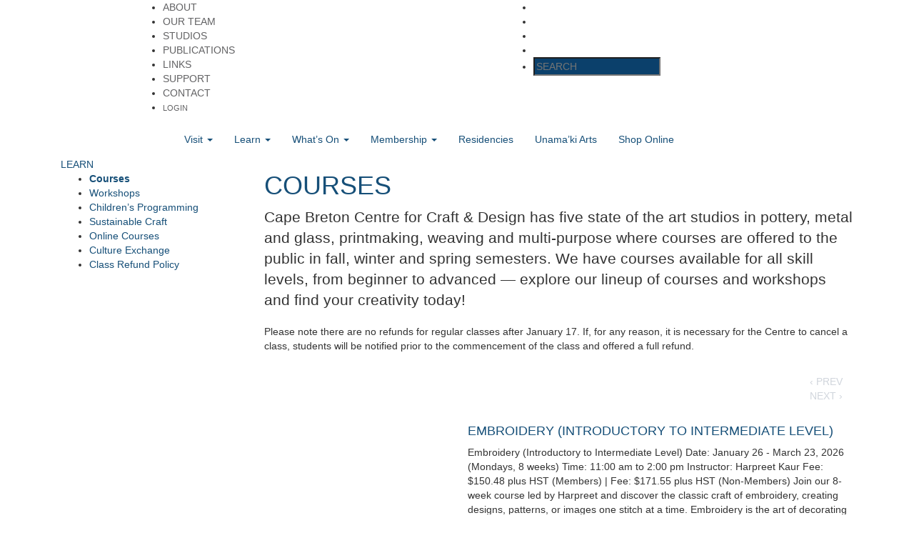

--- FILE ---
content_type: text/html; charset=UTF-8
request_url: https://capebretoncraft.com/learn/courses/
body_size: 27269
content:
<!DOCTYPE html>
<html lang="en-US">

<head>
    <meta charset="UTF-8">
    <meta http-equiv="X-UA-Compatible" content="IE=edge">
    <meta name="viewport" content="width=device-width, initial-scale=1">
    <meta name="keywords" content="" />
    <meta name="facebook-domain-verification" content="uc9u97il1o3uw1e1whbeo3ohp1fbbm" />
    <!-- Facebook Meta Tags -->
    <meta property="og:url" content="https://capebretoncraft.com/">
    <meta property="og:type" content="website">
    <meta property="og:title" content="Cape Breton Centre for Craft & Design">
    <meta property="og:description"
        content="We serve the craft community of Cape Breton Island from beginners and recreational practitioners to highly accomplished professionals, offering instruction as well as resource and support services.">
    <meta property="og:image" content="https://capebretoncraft.com/wp-content/uploads/2022/10/cbcraft-banner-e1666982575752.png">

    <link rel="profile" href="http://gmpg.org/xfn/11">
    <link rel="icon" href="https://capebretoncraft.com/wp-content/themes/cbcraft/images/favicon.png" type="image/png" />
    <link rel="pingback" href="https://capebretoncraft.com/xmlrpc.php">
    <script defer src="https://cdnjs.cloudflare.com/ajax/libs/OwlCarousel2/2.3.4/owl.carousel.min.js"
        integrity="sha512-bPs7Ae6pVvhOSiIcyUClR7/q2OAsRiovw4vAkX+zJbw3ShAeeqezq50RIIcIURq7Oa20rW2n2q+fyXBNcU9lrw==" crossorigin="anonymous" referrerpolicy="no-referrer"></script>
    <link rel="stylesheet" href="https://cdnjs.cloudflare.com/ajax/libs/OwlCarousel2/2.3.4/assets/owl.carousel.min.css"
        integrity="sha512-tS3S5qG0BlhnQROyJXvNjeEM4UpMXHrQfTGmbQ1gKmelCxlSEBUaxhRBj/EFTzpbP4RVSrpEikbmdJobCvhE3g==" crossorigin="anonymous" referrerpolicy="no-referrer" />
    <link rel="stylesheet" href="https://cdnjs.cloudflare.com/ajax/libs/font-awesome/6.5.2/css/all.min.css"
        integrity="sha512-SnH5WK+bZxgPHs44uWIX+LLJAJ9/2PkPKZ5QiAj6Ta86w+fsb2TkcmfRyVX3pBnMFcV7oQPJkl9QevSCWr3W6A==" crossorigin="anonymous" referrerpolicy="no-referrer" />

    <!-- Google tag (gtag.js) -->
    <script async src="https://www.googletagmanager.com/gtag/js?id=UA-22682636-1"></script>
    <script>
    window.dataLayer = window.dataLayer || [];

    function gtag() {
        dataLayer.push(arguments);
    }
    gtag('js', new Date());

    gtag('config', 'UA-22682636-1');
    </script>

    <!--[if lt IE 9]>
      <script src="https://oss.maxcdn.com/html5shiv/3.7.2/html5shiv.min.js"></script>
      <script src="https://oss.maxcdn.com/respond/1.4.2/respond.min.js"></script>
    <![endif]-->

        <!-- Facebook Pixel Code -->
    <script>
    ! function(f, b, e, v, n, t, s) {
        if (f.fbq) return;
        n = f.fbq = function() {
            n.callMethod ?
                n.callMethod.apply(n, arguments) : n.queue.push(arguments)
        };
        if (!f._fbq) f._fbq = n;
        n.push = n;
        n.loaded = !0;
        n.version = '2.0';
        n.queue = [];
        t = b.createElement(e);
        t.async = !0;
        t.src = v;
        s = b.getElementsByTagName(e)[0];
        s.parentNode.insertBefore(t, s)
    }(window, document, 'script',
        'https://connect.facebook.net/en_US/fbevents.js');
    fbq('init', '2061680534046346');
    fbq('track', 'PageView');
    </script>
    <noscript>
        <img height="1" width="1" src="https://www.facebook.com/tr?id=2061680534046346&ev=PageView&noscript=1" />
    </noscript>
    <!-- End Facebook Pixel Code -->
    
    <title>Courses &#8211; Cape Breton Centre for Craft &amp; Design</title>
<meta name='robots' content='max-image-preview:large' />
	<style>img:is([sizes="auto" i], [sizes^="auto," i]) { contain-intrinsic-size: 3000px 1500px }</style>
	<script>window._wca = window._wca || [];</script>
<link rel='dns-prefetch' href='//code.jquery.com' />
<link rel='dns-prefetch' href='//stats.wp.com' />
<link rel='dns-prefetch' href='//maxcdn.bootstrapcdn.com' />
<link rel='dns-prefetch' href='//www.googletagmanager.com' />
<link rel='dns-prefetch' href='//fonts.googleapis.com' />
<link rel='dns-prefetch' href='//hcaptcha.com' />
<link rel="alternate" type="application/rss+xml" title="Cape Breton Centre for Craft &amp; Design &raquo; Courses Feed" href="https://capebretoncraft.com/learn/courses/feed/" />
<script type="text/javascript">
/* <![CDATA[ */
window._wpemojiSettings = {"baseUrl":"https:\/\/s.w.org\/images\/core\/emoji\/16.0.1\/72x72\/","ext":".png","svgUrl":"https:\/\/s.w.org\/images\/core\/emoji\/16.0.1\/svg\/","svgExt":".svg","source":{"concatemoji":"https:\/\/capebretoncraft.com\/wp-includes\/js\/wp-emoji-release.min.js?ver=6.8.3"}};
/*! This file is auto-generated */
!function(s,n){var o,i,e;function c(e){try{var t={supportTests:e,timestamp:(new Date).valueOf()};sessionStorage.setItem(o,JSON.stringify(t))}catch(e){}}function p(e,t,n){e.clearRect(0,0,e.canvas.width,e.canvas.height),e.fillText(t,0,0);var t=new Uint32Array(e.getImageData(0,0,e.canvas.width,e.canvas.height).data),a=(e.clearRect(0,0,e.canvas.width,e.canvas.height),e.fillText(n,0,0),new Uint32Array(e.getImageData(0,0,e.canvas.width,e.canvas.height).data));return t.every(function(e,t){return e===a[t]})}function u(e,t){e.clearRect(0,0,e.canvas.width,e.canvas.height),e.fillText(t,0,0);for(var n=e.getImageData(16,16,1,1),a=0;a<n.data.length;a++)if(0!==n.data[a])return!1;return!0}function f(e,t,n,a){switch(t){case"flag":return n(e,"\ud83c\udff3\ufe0f\u200d\u26a7\ufe0f","\ud83c\udff3\ufe0f\u200b\u26a7\ufe0f")?!1:!n(e,"\ud83c\udde8\ud83c\uddf6","\ud83c\udde8\u200b\ud83c\uddf6")&&!n(e,"\ud83c\udff4\udb40\udc67\udb40\udc62\udb40\udc65\udb40\udc6e\udb40\udc67\udb40\udc7f","\ud83c\udff4\u200b\udb40\udc67\u200b\udb40\udc62\u200b\udb40\udc65\u200b\udb40\udc6e\u200b\udb40\udc67\u200b\udb40\udc7f");case"emoji":return!a(e,"\ud83e\udedf")}return!1}function g(e,t,n,a){var r="undefined"!=typeof WorkerGlobalScope&&self instanceof WorkerGlobalScope?new OffscreenCanvas(300,150):s.createElement("canvas"),o=r.getContext("2d",{willReadFrequently:!0}),i=(o.textBaseline="top",o.font="600 32px Arial",{});return e.forEach(function(e){i[e]=t(o,e,n,a)}),i}function t(e){var t=s.createElement("script");t.src=e,t.defer=!0,s.head.appendChild(t)}"undefined"!=typeof Promise&&(o="wpEmojiSettingsSupports",i=["flag","emoji"],n.supports={everything:!0,everythingExceptFlag:!0},e=new Promise(function(e){s.addEventListener("DOMContentLoaded",e,{once:!0})}),new Promise(function(t){var n=function(){try{var e=JSON.parse(sessionStorage.getItem(o));if("object"==typeof e&&"number"==typeof e.timestamp&&(new Date).valueOf()<e.timestamp+604800&&"object"==typeof e.supportTests)return e.supportTests}catch(e){}return null}();if(!n){if("undefined"!=typeof Worker&&"undefined"!=typeof OffscreenCanvas&&"undefined"!=typeof URL&&URL.createObjectURL&&"undefined"!=typeof Blob)try{var e="postMessage("+g.toString()+"("+[JSON.stringify(i),f.toString(),p.toString(),u.toString()].join(",")+"));",a=new Blob([e],{type:"text/javascript"}),r=new Worker(URL.createObjectURL(a),{name:"wpTestEmojiSupports"});return void(r.onmessage=function(e){c(n=e.data),r.terminate(),t(n)})}catch(e){}c(n=g(i,f,p,u))}t(n)}).then(function(e){for(var t in e)n.supports[t]=e[t],n.supports.everything=n.supports.everything&&n.supports[t],"flag"!==t&&(n.supports.everythingExceptFlag=n.supports.everythingExceptFlag&&n.supports[t]);n.supports.everythingExceptFlag=n.supports.everythingExceptFlag&&!n.supports.flag,n.DOMReady=!1,n.readyCallback=function(){n.DOMReady=!0}}).then(function(){return e}).then(function(){var e;n.supports.everything||(n.readyCallback(),(e=n.source||{}).concatemoji?t(e.concatemoji):e.wpemoji&&e.twemoji&&(t(e.twemoji),t(e.wpemoji)))}))}((window,document),window._wpemojiSettings);
/* ]]> */
</script>
<link rel='stylesheet' id='givewp-campaign-blocks-fonts-css' href='https://fonts.googleapis.com/css2?family=Inter%3Awght%40400%3B500%3B600%3B700&#038;display=swap&#038;ver=6.8.3' type='text/css' media='all' />
<link rel='stylesheet' id='sbi_styles-css' href='https://capebretoncraft.com/wp-content/plugins/instagram-feed-pro/css/sbi-styles.min.css?ver=6.9.0' type='text/css' media='all' />
<style id='wp-emoji-styles-inline-css' type='text/css'>

	img.wp-smiley, img.emoji {
		display: inline !important;
		border: none !important;
		box-shadow: none !important;
		height: 1em !important;
		width: 1em !important;
		margin: 0 0.07em !important;
		vertical-align: -0.1em !important;
		background: none !important;
		padding: 0 !important;
	}
</style>
<link rel='stylesheet' id='wp-block-library-css' href='https://capebretoncraft.com/wp-includes/css/dist/block-library/style.min.css?ver=6.8.3' type='text/css' media='all' />
<style id='classic-theme-styles-inline-css' type='text/css'>
/*! This file is auto-generated */
.wp-block-button__link{color:#fff;background-color:#32373c;border-radius:9999px;box-shadow:none;text-decoration:none;padding:calc(.667em + 2px) calc(1.333em + 2px);font-size:1.125em}.wp-block-file__button{background:#32373c;color:#fff;text-decoration:none}
</style>
<style id='givewp-campaign-comments-block-style-inline-css' type='text/css'>
.givewp-campaign-comment-block-card{display:flex;gap:var(--givewp-spacing-3);padding:var(--givewp-spacing-4) 0}.givewp-campaign-comment-block-card__avatar{align-items:center;border-radius:50%;display:flex;height:40px;justify-content:center;width:40px}.givewp-campaign-comment-block-card__avatar img{align-items:center;border-radius:50%;display:flex;height:auto;justify-content:center;min-width:40px;width:100%}.givewp-campaign-comment-block-card__donor-name{color:var(--givewp-neutral-700);font-size:1rem;font-weight:600;line-height:1.5;margin:0;text-align:left}.givewp-campaign-comment-block-card__details{align-items:center;color:var(--givewp-neutral-400);display:flex;font-size:.875rem;font-weight:500;gap:var(--givewp-spacing-2);height:auto;line-height:1.43;margin:2px 0 var(--givewp-spacing-3) 0;text-align:left}.givewp-campaign-comment-block-card__comment{color:var(--givewp-neutral-700);font-size:1rem;line-height:1.5;margin:0;text-align:left}.givewp-campaign-comment-block-card__read-more{background:none;border:none;color:var(--givewp-blue-500);cursor:pointer;font-size:.875rem;line-height:1.43;outline:none;padding:0}
.givewp-campaign-comments-block-empty-state{align-items:center;background-color:var(--givewp-shades-white);border:1px solid var(--givewp-neutral-50);border-radius:.5rem;display:flex;flex-direction:column;justify-content:center;padding:var(--givewp-spacing-6)}.givewp-campaign-comments-block-empty-state__details{align-items:center;display:flex;flex-direction:column;gap:var(--givewp-spacing-1);justify-content:center;margin:.875rem 0}.givewp-campaign-comments-block-empty-state__title{color:var(--givewp-neutral-700);font-size:1rem;font-weight:500;margin:0}.givewp-campaign-comments-block-empty-state__description{color:var(--givewp-neutral-700);font-size:.875rem;line-height:1.43;margin:0}
.givewp-campaign-comment-block{background-color:var(--givewp-shades-white);display:flex;flex-direction:column;gap:var(--givewp-spacing-2);padding:var(--givewp-spacing-6) 0}.givewp-campaign-comment-block__title{color:var(--givewp-neutral-900);font-size:18px;font-weight:600;line-height:1.56;margin:0;text-align:left}.givewp-campaign-comment-block__cta{align-items:center;background-color:var(--givewp-neutral-50);border-radius:4px;color:var(--giewp-neutral-500);display:flex;font-size:14px;font-weight:600;gap:8px;height:36px;line-height:1.43;margin:0;padding:var(--givewp-spacing-2) var(--givewp-spacing-4);text-align:left}

</style>
<style id='givewp-campaign-cover-block-style-inline-css' type='text/css'>
.givewp-campaign-selector{border:1px solid #e5e7eb;border-radius:5px;box-shadow:0 2px 4px 0 rgba(0,0,0,.05);display:flex;flex-direction:column;gap:20px;padding:40px 24px}.givewp-campaign-selector__label{padding-bottom:16px}.givewp-campaign-selector__select input[type=text]:focus{border-color:transparent;box-shadow:0 0 0 1px transparent;outline:2px solid transparent}.givewp-campaign-selector__logo{align-self:center}.givewp-campaign-selector__open{background:#2271b1;border:none;border-radius:5px;color:#fff;cursor:pointer;padding:.5rem 1rem}.givewp-campaign-selector__submit{background-color:#27ae60;border:0;border-radius:5px;color:#fff;font-weight:700;outline:none;padding:1rem;text-align:center;transition:.2s;width:100%}.givewp-campaign-selector__submit:disabled{background-color:#f3f4f6;color:#9ca0af}.givewp-campaign-selector__submit:hover:not(:disabled){cursor:pointer;filter:brightness(1.2)}
.givewp-campaign-cover-block__button{align-items:center;border:1px solid #2271b1;border-radius:2px;color:#2271b1;display:flex;justify-content:center;margin-bottom:.5rem;min-height:32px;width:100%}.givewp-campaign-cover-block__image{border-radius:2px;display:flex;flex-grow:1;margin-bottom:.5rem;max-height:4.44rem;-o-object-fit:cover;object-fit:cover;width:100%}.givewp-campaign-cover-block__help-text{color:#4b5563;font-size:.75rem;font-stretch:normal;font-style:normal;font-weight:400;letter-spacing:normal;line-height:1.4;text-align:left}.givewp-campaign-cover-block__edit-campaign-link{align-items:center;display:inline-flex;font-size:.75rem;font-stretch:normal;font-style:normal;font-weight:400;gap:.125rem;line-height:1.4}.givewp-campaign-cover-block__edit-campaign-link svg{fill:currentColor;height:1.25rem;width:1.25rem}.givewp-campaign-cover-block-preview__image{align-items:center;display:flex;height:100%;justify-content:center;width:100%}

</style>
<style id='givewp-campaign-donations-style-inline-css' type='text/css'>
.givewp-campaign-donations-block{padding:1.5rem 0}.givewp-campaign-donations-block *{font-family:Inter,sans-serif}.givewp-campaign-donations-block .givewp-campaign-donations-block__header{align-items:center;display:flex;justify-content:space-between;margin-bottom:.5rem}.givewp-campaign-donations-block .givewp-campaign-donations-block__title{color:var(--givewp-neutral-900);font-size:1.125rem;font-weight:600;line-height:1.56;margin:0}.givewp-campaign-donations-block .givewp-campaign-donations-block__donations{display:grid;gap:.5rem;margin:0;padding:0}.givewp-campaign-donations-block .givewp-campaign-donations-block__donation,.givewp-campaign-donations-block .givewp-campaign-donations-block__empty-state{background-color:var(--givewp-shades-white);border:1px solid var(--givewp-neutral-50);border-radius:.5rem;display:flex;padding:1rem}.givewp-campaign-donations-block .givewp-campaign-donations-block__donation{align-items:center;gap:.75rem}.givewp-campaign-donations-block .givewp-campaign-donations-block__donation-icon{align-items:center;display:flex}.givewp-campaign-donations-block .givewp-campaign-donations-block__donation-icon img{border-radius:100%;height:2.5rem;-o-object-fit:cover;object-fit:cover;width:2.5rem}.givewp-campaign-donations-block .givewp-campaign-donations-block__donation-info{display:flex;flex-direction:column;justify-content:center;row-gap:.25rem}.givewp-campaign-donations-block .givewp-campaign-donations-block__donation-description{color:var(--givewp-neutral-500);font-size:1rem;font-weight:500;line-height:1.5;margin:0}.givewp-campaign-donations-block .givewp-campaign-donations-block__donation-description strong{color:var(--givewp-neutral-700);font-weight:600}.givewp-campaign-donations-block .givewp-campaign-donations-block__donation-date{align-items:center;color:var(--givewp-neutral-400);display:flex;font-size:.875rem;font-weight:500;line-height:1.43}.givewp-campaign-donations-block .givewp-campaign-donations-block__donation-ribbon{align-items:center;border-radius:100%;color:#1f2937;display:flex;height:1.25rem;justify-content:center;margin-left:auto;width:1.25rem}.givewp-campaign-donations-block .givewp-campaign-donations-block__donation-ribbon[data-position="1"]{background-color:gold}.givewp-campaign-donations-block .givewp-campaign-donations-block__donation-ribbon[data-position="2"]{background-color:silver}.givewp-campaign-donations-block .givewp-campaign-donations-block__donation-ribbon[data-position="3"]{background-color:#cd7f32;color:#fffaf2}.givewp-campaign-donations-block .givewp-campaign-donations-block__donation-amount{color:var(--givewp-neutral-700);font-size:1.125rem;font-weight:600;line-height:1.56;margin-left:auto}.givewp-campaign-donations-block .givewp-campaign-donations-block__footer{display:flex;justify-content:center;margin-top:.5rem}.givewp-campaign-donations-block .givewp-campaign-donations-block__donate-button button.givewp-donation-form-modal__open,.givewp-campaign-donations-block .givewp-campaign-donations-block__empty-button button.givewp-donation-form-modal__open,.givewp-campaign-donations-block .givewp-campaign-donations-block__load-more-button{background:none!important;border:1px solid var(--givewp-primary-color);border-radius:.5rem;color:var(--givewp-primary-color)!important;font-size:.875rem;font-weight:600;line-height:1.43;padding:.25rem 1rem!important}.givewp-campaign-donations-block .givewp-campaign-donations-block__donate-button button.givewp-donation-form-modal__open:hover,.givewp-campaign-donations-block .givewp-campaign-donations-block__empty-button button.givewp-donation-form-modal__open:hover,.givewp-campaign-donations-block .givewp-campaign-donations-block__load-more-button:hover{background:var(--givewp-primary-color)!important;color:var(--givewp-shades-white)!important}.givewp-campaign-donations-block .givewp-campaign-donations-block__empty-state{align-items:center;flex-direction:column;padding:1.5rem}.givewp-campaign-donations-block .givewp-campaign-donations-block__empty-description,.givewp-campaign-donations-block .givewp-campaign-donations-block__empty-title{color:var(--givewp-neutral-700);margin:0}.givewp-campaign-donations-block .givewp-campaign-donations-block__empty-title{font-size:1rem;font-weight:500;line-height:1.5}.givewp-campaign-donations-block .givewp-campaign-donations-block__empty-description{font-size:.875rem;line-height:1.43;margin-top:.25rem}.givewp-campaign-donations-block .givewp-campaign-donations-block__empty-icon{color:var(--givewp-secondary-color);margin-bottom:.875rem;order:-1}.givewp-campaign-donations-block .givewp-campaign-donations-block__empty-button{margin-top:.875rem}.givewp-campaign-donations-block .givewp-campaign-donations-block__empty-button button.givewp-donation-form-modal__open{border-radius:.25rem;padding:.5rem 1rem!important}

</style>
<link rel='stylesheet' id='givewp-campaign-donors-style-css' href='https://capebretoncraft.com/wp-content/plugins/give/build/campaignDonorsBlockApp.css?ver=1.0.0' type='text/css' media='all' />
<style id='givewp-campaign-form-style-inline-css' type='text/css'>
.givewp-donation-form-modal{outline:none;overflow-y:scroll;padding:1rem;width:100%}.givewp-donation-form-modal[data-entering=true]{animation:modal-fade .3s,modal-zoom .6s}@keyframes modal-fade{0%{opacity:0}to{opacity:1}}@keyframes modal-zoom{0%{transform:scale(.8)}to{transform:scale(1)}}.givewp-donation-form-modal__overlay{align-items:center;background:rgba(0,0,0,.7);display:flex;flex-direction:column;height:var(--visual-viewport-height);justify-content:center;left:0;position:fixed;top:0;width:100vw;z-index:100}.givewp-donation-form-modal__overlay[data-loading=true]{display:none}.givewp-donation-form-modal__overlay[data-entering=true]{animation:modal-fade .3s}.givewp-donation-form-modal__overlay[data-exiting=true]{animation:modal-fade .15s ease-in reverse}.givewp-donation-form-modal__open__spinner{left:50%;line-height:1;position:absolute;top:50%;transform:translate(-50%,-50%);z-index:100}.givewp-donation-form-modal__open{position:relative}.givewp-donation-form-modal__close{background:#e7e8ed;border:1px solid transparent;border-radius:50%;cursor:pointer;display:flex;padding:.75rem;position:fixed;right:25px;top:25px;transition:.2s;width:-moz-fit-content;width:fit-content;z-index:999}.givewp-donation-form-modal__close svg{height:1rem;width:1rem}.givewp-donation-form-modal__close:active,.givewp-donation-form-modal__close:focus,.givewp-donation-form-modal__close:hover{background-color:#caccd7;border:1px solid #caccd7}.admin-bar .givewp-donation-form-modal{margin-top:32px}.admin-bar .givewp-donation-form-modal__close{top:57px}
.givewp-entity-selector{border:1px solid #e5e7eb;border-radius:5px;box-shadow:0 2px 4px 0 rgba(0,0,0,.05);display:flex;flex-direction:column;gap:20px;padding:40px 24px}.givewp-entity-selector__label{padding-bottom:16px}.givewp-entity-selector__select input[type=text]:focus{border-color:transparent;box-shadow:0 0 0 1px transparent;outline:2px solid transparent}.givewp-entity-selector__logo{align-self:center}.givewp-entity-selector__open{background:#2271b1;border:none;border-radius:5px;color:#fff;cursor:pointer;padding:.5rem 1rem}.givewp-entity-selector__submit{background-color:#27ae60;border:0;border-radius:5px;color:#fff;font-weight:700;outline:none;padding:1rem;text-align:center;transition:.2s;width:100%}.givewp-entity-selector__submit:disabled{background-color:#f3f4f6;color:#9ca0af}.givewp-entity-selector__submit:hover:not(:disabled){cursor:pointer;filter:brightness(1.2)}
.givewp-campaign-selector{border:1px solid #e5e7eb;border-radius:5px;box-shadow:0 2px 4px 0 rgba(0,0,0,.05);display:flex;flex-direction:column;gap:20px;padding:40px 24px}.givewp-campaign-selector__label{padding-bottom:16px}.givewp-campaign-selector__select input[type=text]:focus{border-color:transparent;box-shadow:0 0 0 1px transparent;outline:2px solid transparent}.givewp-campaign-selector__logo{align-self:center}.givewp-campaign-selector__open{background:#2271b1;border:none;border-radius:5px;color:#fff;cursor:pointer;padding:.5rem 1rem}.givewp-campaign-selector__submit{background-color:#27ae60;border:0;border-radius:5px;color:#fff;font-weight:700;outline:none;padding:1rem;text-align:center;transition:.2s;width:100%}.givewp-campaign-selector__submit:disabled{background-color:#f3f4f6;color:#9ca0af}.givewp-campaign-selector__submit:hover:not(:disabled){cursor:pointer;filter:brightness(1.2)}
.givewp-donation-form-link,.givewp-donation-form-modal__open{background:var(--givewp-primary-color,#2271b1);border:none;border-radius:5px;color:#fff;cursor:pointer;font-family:-apple-system,BlinkMacSystemFont,Segoe UI,Roboto,Oxygen-Sans,Ubuntu,Cantarell,Helvetica Neue,sans-serif;font-size:1rem;font-weight:500!important;line-height:1.5;padding:.75rem 1.25rem!important;text-decoration:none!important;transition:all .2s ease;width:100%}.givewp-donation-form-link:active,.givewp-donation-form-link:focus,.givewp-donation-form-link:focus-visible,.givewp-donation-form-link:hover,.givewp-donation-form-modal__open:active,.givewp-donation-form-modal__open:focus,.givewp-donation-form-modal__open:focus-visible,.givewp-donation-form-modal__open:hover{background-color:color-mix(in srgb,var(--givewp-primary-color,#2271b1),#000 20%)}.components-input-control__label{width:100%}.wp-block-givewp-campaign-form{position:relative}.wp-block-givewp-campaign-form form[id*=give-form] #give-gateway-radio-list>li input[type=radio]{display:inline-block}.wp-block-givewp-campaign-form iframe{pointer-events:none;width:100%!important}.give-change-donation-form-btn svg{margin-top:3px}.givewp-default-form-toggle{margin-top:var(--givewp-spacing-4)}

</style>
<style id='givewp-campaign-goal-style-inline-css' type='text/css'>
.givewp-campaign-goal{display:flex;flex-direction:column;gap:.5rem;padding-bottom:1rem}.givewp-campaign-goal__container{display:flex;flex-direction:row;justify-content:space-between}.givewp-campaign-goal__container-item{display:flex;flex-direction:column;gap:.2rem}.givewp-campaign-goal__container-item span{color:var(--givewp-neutral-500);font-size:12px;font-weight:600;letter-spacing:.48px;line-height:1.5;text-transform:uppercase}.givewp-campaign-goal__container-item strong{color:var(--givewp-neutral-900);font-size:20px;font-weight:600;line-height:1.6}.givewp-campaign-goal__progress-bar{display:flex}.givewp-campaign-goal__progress-bar-container{background-color:#f2f2f2;border-radius:14px;box-shadow:inset 0 1px 4px 0 rgba(0,0,0,.09);display:flex;flex-grow:1;height:8px}.givewp-campaign-goal__progress-bar-progress{background:var(--givewp-secondary-color,#2d802f);border-radius:14px;box-shadow:inset 0 1px 4px 0 rgba(0,0,0,.09);display:flex;height:8px}

</style>
<style id='givewp-campaign-stats-block-style-inline-css' type='text/css'>
.givewp-campaign-stats-block span{color:var(--givewp-neutral-500);display:block;font-size:12px;font-weight:600;letter-spacing:.48px;line-height:1.5;margin-bottom:2px;text-align:left;text-transform:uppercase}.givewp-campaign-stats-block strong{color:var(--givewp-neutral-900);font-size:20px;font-weight:600;letter-spacing:normal;line-height:1.6}

</style>
<style id='givewp-campaign-donate-button-style-inline-css' type='text/css'>
.givewp-donation-form-link,.givewp-donation-form-modal__open{background:var(--givewp-primary-color,#2271b1);border:none;border-radius:5px;color:#fff;cursor:pointer;font-family:-apple-system,BlinkMacSystemFont,Segoe UI,Roboto,Oxygen-Sans,Ubuntu,Cantarell,Helvetica Neue,sans-serif;font-size:1rem;font-weight:500!important;line-height:1.5;padding:.75rem 1.25rem!important;text-decoration:none!important;transition:all .2s ease;width:100%}.givewp-donation-form-link:active,.givewp-donation-form-link:focus,.givewp-donation-form-link:focus-visible,.givewp-donation-form-link:hover,.givewp-donation-form-modal__open:active,.givewp-donation-form-modal__open:focus,.givewp-donation-form-modal__open:focus-visible,.givewp-donation-form-modal__open:hover{background-color:color-mix(in srgb,var(--givewp-primary-color,#2271b1),#000 20%)}.give-change-donation-form-btn svg{margin-top:3px}.givewp-default-form-toggle{margin-top:var(--givewp-spacing-4)}

</style>
<style id='wppb-edit-profile-style-inline-css' type='text/css'>


</style>
<style id='wppb-login-style-inline-css' type='text/css'>


</style>
<style id='wppb-recover-password-style-inline-css' type='text/css'>


</style>
<style id='wppb-register-style-inline-css' type='text/css'>


</style>
<link rel='stylesheet' id='mediaelement-css' href='https://capebretoncraft.com/wp-includes/js/mediaelement/mediaelementplayer-legacy.min.css?ver=4.2.17' type='text/css' media='all' />
<link rel='stylesheet' id='wp-mediaelement-css' href='https://capebretoncraft.com/wp-includes/js/mediaelement/wp-mediaelement.min.css?ver=6.8.3' type='text/css' media='all' />
<style id='jetpack-sharing-buttons-style-inline-css' type='text/css'>
.jetpack-sharing-buttons__services-list{display:flex;flex-direction:row;flex-wrap:wrap;gap:0;list-style-type:none;margin:5px;padding:0}.jetpack-sharing-buttons__services-list.has-small-icon-size{font-size:12px}.jetpack-sharing-buttons__services-list.has-normal-icon-size{font-size:16px}.jetpack-sharing-buttons__services-list.has-large-icon-size{font-size:24px}.jetpack-sharing-buttons__services-list.has-huge-icon-size{font-size:36px}@media print{.jetpack-sharing-buttons__services-list{display:none!important}}.editor-styles-wrapper .wp-block-jetpack-sharing-buttons{gap:0;padding-inline-start:0}ul.jetpack-sharing-buttons__services-list.has-background{padding:1.25em 2.375em}
</style>
<link rel='stylesheet' id='awsm-ead-public-css' href='https://capebretoncraft.com/wp-content/plugins/embed-any-document/css/embed-public.min.css?ver=2.7.12' type='text/css' media='all' />
<style id='global-styles-inline-css' type='text/css'>
:root{--wp--preset--aspect-ratio--square: 1;--wp--preset--aspect-ratio--4-3: 4/3;--wp--preset--aspect-ratio--3-4: 3/4;--wp--preset--aspect-ratio--3-2: 3/2;--wp--preset--aspect-ratio--2-3: 2/3;--wp--preset--aspect-ratio--16-9: 16/9;--wp--preset--aspect-ratio--9-16: 9/16;--wp--preset--color--black: #000000;--wp--preset--color--cyan-bluish-gray: #abb8c3;--wp--preset--color--white: #ffffff;--wp--preset--color--pale-pink: #f78da7;--wp--preset--color--vivid-red: #cf2e2e;--wp--preset--color--luminous-vivid-orange: #ff6900;--wp--preset--color--luminous-vivid-amber: #fcb900;--wp--preset--color--light-green-cyan: #7bdcb5;--wp--preset--color--vivid-green-cyan: #00d084;--wp--preset--color--pale-cyan-blue: #8ed1fc;--wp--preset--color--vivid-cyan-blue: #0693e3;--wp--preset--color--vivid-purple: #9b51e0;--wp--preset--gradient--vivid-cyan-blue-to-vivid-purple: linear-gradient(135deg,rgba(6,147,227,1) 0%,rgb(155,81,224) 100%);--wp--preset--gradient--light-green-cyan-to-vivid-green-cyan: linear-gradient(135deg,rgb(122,220,180) 0%,rgb(0,208,130) 100%);--wp--preset--gradient--luminous-vivid-amber-to-luminous-vivid-orange: linear-gradient(135deg,rgba(252,185,0,1) 0%,rgba(255,105,0,1) 100%);--wp--preset--gradient--luminous-vivid-orange-to-vivid-red: linear-gradient(135deg,rgba(255,105,0,1) 0%,rgb(207,46,46) 100%);--wp--preset--gradient--very-light-gray-to-cyan-bluish-gray: linear-gradient(135deg,rgb(238,238,238) 0%,rgb(169,184,195) 100%);--wp--preset--gradient--cool-to-warm-spectrum: linear-gradient(135deg,rgb(74,234,220) 0%,rgb(151,120,209) 20%,rgb(207,42,186) 40%,rgb(238,44,130) 60%,rgb(251,105,98) 80%,rgb(254,248,76) 100%);--wp--preset--gradient--blush-light-purple: linear-gradient(135deg,rgb(255,206,236) 0%,rgb(152,150,240) 100%);--wp--preset--gradient--blush-bordeaux: linear-gradient(135deg,rgb(254,205,165) 0%,rgb(254,45,45) 50%,rgb(107,0,62) 100%);--wp--preset--gradient--luminous-dusk: linear-gradient(135deg,rgb(255,203,112) 0%,rgb(199,81,192) 50%,rgb(65,88,208) 100%);--wp--preset--gradient--pale-ocean: linear-gradient(135deg,rgb(255,245,203) 0%,rgb(182,227,212) 50%,rgb(51,167,181) 100%);--wp--preset--gradient--electric-grass: linear-gradient(135deg,rgb(202,248,128) 0%,rgb(113,206,126) 100%);--wp--preset--gradient--midnight: linear-gradient(135deg,rgb(2,3,129) 0%,rgb(40,116,252) 100%);--wp--preset--font-size--small: 13px;--wp--preset--font-size--medium: 20px;--wp--preset--font-size--large: 36px;--wp--preset--font-size--x-large: 42px;--wp--preset--spacing--20: 0.44rem;--wp--preset--spacing--30: 0.67rem;--wp--preset--spacing--40: 1rem;--wp--preset--spacing--50: 1.5rem;--wp--preset--spacing--60: 2.25rem;--wp--preset--spacing--70: 3.38rem;--wp--preset--spacing--80: 5.06rem;--wp--preset--shadow--natural: 6px 6px 9px rgba(0, 0, 0, 0.2);--wp--preset--shadow--deep: 12px 12px 50px rgba(0, 0, 0, 0.4);--wp--preset--shadow--sharp: 6px 6px 0px rgba(0, 0, 0, 0.2);--wp--preset--shadow--outlined: 6px 6px 0px -3px rgba(255, 255, 255, 1), 6px 6px rgba(0, 0, 0, 1);--wp--preset--shadow--crisp: 6px 6px 0px rgba(0, 0, 0, 1);}:where(.is-layout-flex){gap: 0.5em;}:where(.is-layout-grid){gap: 0.5em;}body .is-layout-flex{display: flex;}.is-layout-flex{flex-wrap: wrap;align-items: center;}.is-layout-flex > :is(*, div){margin: 0;}body .is-layout-grid{display: grid;}.is-layout-grid > :is(*, div){margin: 0;}:where(.wp-block-columns.is-layout-flex){gap: 2em;}:where(.wp-block-columns.is-layout-grid){gap: 2em;}:where(.wp-block-post-template.is-layout-flex){gap: 1.25em;}:where(.wp-block-post-template.is-layout-grid){gap: 1.25em;}.has-black-color{color: var(--wp--preset--color--black) !important;}.has-cyan-bluish-gray-color{color: var(--wp--preset--color--cyan-bluish-gray) !important;}.has-white-color{color: var(--wp--preset--color--white) !important;}.has-pale-pink-color{color: var(--wp--preset--color--pale-pink) !important;}.has-vivid-red-color{color: var(--wp--preset--color--vivid-red) !important;}.has-luminous-vivid-orange-color{color: var(--wp--preset--color--luminous-vivid-orange) !important;}.has-luminous-vivid-amber-color{color: var(--wp--preset--color--luminous-vivid-amber) !important;}.has-light-green-cyan-color{color: var(--wp--preset--color--light-green-cyan) !important;}.has-vivid-green-cyan-color{color: var(--wp--preset--color--vivid-green-cyan) !important;}.has-pale-cyan-blue-color{color: var(--wp--preset--color--pale-cyan-blue) !important;}.has-vivid-cyan-blue-color{color: var(--wp--preset--color--vivid-cyan-blue) !important;}.has-vivid-purple-color{color: var(--wp--preset--color--vivid-purple) !important;}.has-black-background-color{background-color: var(--wp--preset--color--black) !important;}.has-cyan-bluish-gray-background-color{background-color: var(--wp--preset--color--cyan-bluish-gray) !important;}.has-white-background-color{background-color: var(--wp--preset--color--white) !important;}.has-pale-pink-background-color{background-color: var(--wp--preset--color--pale-pink) !important;}.has-vivid-red-background-color{background-color: var(--wp--preset--color--vivid-red) !important;}.has-luminous-vivid-orange-background-color{background-color: var(--wp--preset--color--luminous-vivid-orange) !important;}.has-luminous-vivid-amber-background-color{background-color: var(--wp--preset--color--luminous-vivid-amber) !important;}.has-light-green-cyan-background-color{background-color: var(--wp--preset--color--light-green-cyan) !important;}.has-vivid-green-cyan-background-color{background-color: var(--wp--preset--color--vivid-green-cyan) !important;}.has-pale-cyan-blue-background-color{background-color: var(--wp--preset--color--pale-cyan-blue) !important;}.has-vivid-cyan-blue-background-color{background-color: var(--wp--preset--color--vivid-cyan-blue) !important;}.has-vivid-purple-background-color{background-color: var(--wp--preset--color--vivid-purple) !important;}.has-black-border-color{border-color: var(--wp--preset--color--black) !important;}.has-cyan-bluish-gray-border-color{border-color: var(--wp--preset--color--cyan-bluish-gray) !important;}.has-white-border-color{border-color: var(--wp--preset--color--white) !important;}.has-pale-pink-border-color{border-color: var(--wp--preset--color--pale-pink) !important;}.has-vivid-red-border-color{border-color: var(--wp--preset--color--vivid-red) !important;}.has-luminous-vivid-orange-border-color{border-color: var(--wp--preset--color--luminous-vivid-orange) !important;}.has-luminous-vivid-amber-border-color{border-color: var(--wp--preset--color--luminous-vivid-amber) !important;}.has-light-green-cyan-border-color{border-color: var(--wp--preset--color--light-green-cyan) !important;}.has-vivid-green-cyan-border-color{border-color: var(--wp--preset--color--vivid-green-cyan) !important;}.has-pale-cyan-blue-border-color{border-color: var(--wp--preset--color--pale-cyan-blue) !important;}.has-vivid-cyan-blue-border-color{border-color: var(--wp--preset--color--vivid-cyan-blue) !important;}.has-vivid-purple-border-color{border-color: var(--wp--preset--color--vivid-purple) !important;}.has-vivid-cyan-blue-to-vivid-purple-gradient-background{background: var(--wp--preset--gradient--vivid-cyan-blue-to-vivid-purple) !important;}.has-light-green-cyan-to-vivid-green-cyan-gradient-background{background: var(--wp--preset--gradient--light-green-cyan-to-vivid-green-cyan) !important;}.has-luminous-vivid-amber-to-luminous-vivid-orange-gradient-background{background: var(--wp--preset--gradient--luminous-vivid-amber-to-luminous-vivid-orange) !important;}.has-luminous-vivid-orange-to-vivid-red-gradient-background{background: var(--wp--preset--gradient--luminous-vivid-orange-to-vivid-red) !important;}.has-very-light-gray-to-cyan-bluish-gray-gradient-background{background: var(--wp--preset--gradient--very-light-gray-to-cyan-bluish-gray) !important;}.has-cool-to-warm-spectrum-gradient-background{background: var(--wp--preset--gradient--cool-to-warm-spectrum) !important;}.has-blush-light-purple-gradient-background{background: var(--wp--preset--gradient--blush-light-purple) !important;}.has-blush-bordeaux-gradient-background{background: var(--wp--preset--gradient--blush-bordeaux) !important;}.has-luminous-dusk-gradient-background{background: var(--wp--preset--gradient--luminous-dusk) !important;}.has-pale-ocean-gradient-background{background: var(--wp--preset--gradient--pale-ocean) !important;}.has-electric-grass-gradient-background{background: var(--wp--preset--gradient--electric-grass) !important;}.has-midnight-gradient-background{background: var(--wp--preset--gradient--midnight) !important;}.has-small-font-size{font-size: var(--wp--preset--font-size--small) !important;}.has-medium-font-size{font-size: var(--wp--preset--font-size--medium) !important;}.has-large-font-size{font-size: var(--wp--preset--font-size--large) !important;}.has-x-large-font-size{font-size: var(--wp--preset--font-size--x-large) !important;}
:where(.wp-block-post-template.is-layout-flex){gap: 1.25em;}:where(.wp-block-post-template.is-layout-grid){gap: 1.25em;}
:where(.wp-block-columns.is-layout-flex){gap: 2em;}:where(.wp-block-columns.is-layout-grid){gap: 2em;}
:root :where(.wp-block-pullquote){font-size: 1.5em;line-height: 1.6;}
</style>
<link rel='stylesheet' id='contact-form-7-css' href='https://capebretoncraft.com/wp-content/plugins/contact-form-7/includes/css/styles.css?ver=6.1.4' type='text/css' media='all' />
<link rel='stylesheet' id='woocommerce-layout-css' href='https://capebretoncraft.com/wp-content/plugins/woocommerce/assets/css/woocommerce-layout.css?ver=10.4.3' type='text/css' media='all' />
<style id='woocommerce-layout-inline-css' type='text/css'>

	.infinite-scroll .woocommerce-pagination {
		display: none;
	}
</style>
<link rel='stylesheet' id='woocommerce-smallscreen-css' href='https://capebretoncraft.com/wp-content/plugins/woocommerce/assets/css/woocommerce-smallscreen.css?ver=10.4.3' type='text/css' media='only screen and (max-width: 768px)' />
<link rel='stylesheet' id='woocommerce-general-css' href='https://capebretoncraft.com/wp-content/plugins/woocommerce/assets/css/woocommerce.css?ver=10.4.3' type='text/css' media='all' />
<style id='woocommerce-inline-inline-css' type='text/css'>
.woocommerce form .form-row .required { visibility: visible; }
</style>
<link rel='stylesheet' id='give-styles-css' href='https://capebretoncraft.com/wp-content/plugins/give/build/assets/dist/css/give.css?ver=4.13.2' type='text/css' media='all' />
<link rel='stylesheet' id='give-donation-summary-style-frontend-css' href='https://capebretoncraft.com/wp-content/plugins/give/build/assets/dist/css/give-donation-summary.css?ver=4.13.2' type='text/css' media='all' />
<link rel='stylesheet' id='givewp-design-system-foundation-css' href='https://capebretoncraft.com/wp-content/plugins/give/build/assets/dist/css/design-system/foundation.css?ver=1.2.0' type='text/css' media='all' />
<link rel='stylesheet' id='learndash_quiz_front_css-css' href='//capebretoncraft.com/wp-content/plugins/sfwd-lms/themes/legacy/templates/learndash_quiz_front.min.css?ver=4.20.1.1' type='text/css' media='all' />
<link rel='stylesheet' id='dashicons-css' href='https://capebretoncraft.com/wp-includes/css/dashicons.min.css?ver=6.8.3' type='text/css' media='all' />
<link rel='stylesheet' id='learndash-css' href='//capebretoncraft.com/wp-content/plugins/sfwd-lms/src/assets/dist/css/styles.css?ver=4.20.1.1' type='text/css' media='all' />
<link rel='stylesheet' id='jquery-dropdown-css-css' href='//capebretoncraft.com/wp-content/plugins/sfwd-lms/assets/css/jquery.dropdown.min.css?ver=4.20.1.1' type='text/css' media='all' />
<link rel='stylesheet' id='learndash_lesson_video-css' href='//capebretoncraft.com/wp-content/plugins/sfwd-lms/themes/legacy/templates/learndash_lesson_video.min.css?ver=4.20.1.1' type='text/css' media='all' />
<link rel='stylesheet' id='learndash-admin-bar-css' href='https://capebretoncraft.com/wp-content/plugins/sfwd-lms/src/assets/dist/css/admin-bar/styles.css?ver=4.20.1.1' type='text/css' media='all' />
<link rel='stylesheet' id='mc4wp-form-themes-css' href='https://capebretoncraft.com/wp-content/plugins/mailchimp-for-wp/assets/css/form-themes.css?ver=4.10.9' type='text/css' media='all' />
<link rel='stylesheet' id='bootstrap-css' href='https://maxcdn.bootstrapcdn.com/bootstrap/3.3.6/css/bootstrap.min.css?ver=6.8.3' type='text/css' media='all' />
<link rel='stylesheet' id='lightbox-css' href='https://capebretoncraft.com/wp-content/themes/cbcraft/misc/lb/css/lightbox.min.css?ver=6.8.3' type='text/css' media='all' />
<link rel='stylesheet' id='theme-css' href='https://capebretoncraft.com/wp-content/themes/cbcraft/style.css?ver=3.00' type='text/css' media='all' />
<link rel='stylesheet' id='learndash-front-css' href='//capebretoncraft.com/wp-content/plugins/sfwd-lms/themes/ld30/assets/css/learndash.min.css?ver=4.20.1.1' type='text/css' media='all' />
<style id='learndash-front-inline-css' type='text/css'>
		.learndash-wrapper .ld-item-list .ld-item-list-item.ld-is-next,
		.learndash-wrapper .wpProQuiz_content .wpProQuiz_questionListItem label:focus-within {
			border-color: #0b406b;
		}

		/*
		.learndash-wrapper a:not(.ld-button):not(#quiz_continue_link):not(.ld-focus-menu-link):not(.btn-blue):not(#quiz_continue_link):not(.ld-js-register-account):not(#ld-focus-mode-course-heading):not(#btn-join):not(.ld-item-name):not(.ld-table-list-item-preview):not(.ld-lesson-item-preview-heading),
		 */

		.learndash-wrapper .ld-breadcrumbs a,
		.learndash-wrapper .ld-lesson-item.ld-is-current-lesson .ld-lesson-item-preview-heading,
		.learndash-wrapper .ld-lesson-item.ld-is-current-lesson .ld-lesson-title,
		.learndash-wrapper .ld-primary-color-hover:hover,
		.learndash-wrapper .ld-primary-color,
		.learndash-wrapper .ld-primary-color-hover:hover,
		.learndash-wrapper .ld-primary-color,
		.learndash-wrapper .ld-tabs .ld-tabs-navigation .ld-tab.ld-active,
		.learndash-wrapper .ld-button.ld-button-transparent,
		.learndash-wrapper .ld-button.ld-button-reverse,
		.learndash-wrapper .ld-icon-certificate,
		.learndash-wrapper .ld-login-modal .ld-login-modal-login .ld-modal-heading,
		#wpProQuiz_user_content a,
		.learndash-wrapper .ld-item-list .ld-item-list-item a.ld-item-name:hover,
		.learndash-wrapper .ld-focus-comments__heading-actions .ld-expand-button,
		.learndash-wrapper .ld-focus-comments__heading a,
		.learndash-wrapper .ld-focus-comments .comment-respond a,
		.learndash-wrapper .ld-focus-comment .ld-comment-reply a.comment-reply-link:hover,
		.learndash-wrapper .ld-expand-button.ld-button-alternate {
			color: #0b406b !important;
		}

		.learndash-wrapper .ld-focus-comment.bypostauthor>.ld-comment-wrapper,
		.learndash-wrapper .ld-focus-comment.role-group_leader>.ld-comment-wrapper,
		.learndash-wrapper .ld-focus-comment.role-administrator>.ld-comment-wrapper {
			background-color:rgba(11, 64, 107, 0.03) !important;
		}


		.learndash-wrapper .ld-primary-background,
		.learndash-wrapper .ld-tabs .ld-tabs-navigation .ld-tab.ld-active:after {
			background: #0b406b !important;
		}



		.learndash-wrapper .ld-course-navigation .ld-lesson-item.ld-is-current-lesson .ld-status-incomplete,
		.learndash-wrapper .ld-focus-comment.bypostauthor:not(.ptype-sfwd-assignment) >.ld-comment-wrapper>.ld-comment-avatar img,
		.learndash-wrapper .ld-focus-comment.role-group_leader>.ld-comment-wrapper>.ld-comment-avatar img,
		.learndash-wrapper .ld-focus-comment.role-administrator>.ld-comment-wrapper>.ld-comment-avatar img {
			border-color: #0b406b !important;
		}



		.learndash-wrapper .ld-loading::before {
			border-top:3px solid #0b406b !important;
		}

		.learndash-wrapper .ld-button:hover:not(.learndash-link-previous-incomplete):not(.ld-button-transparent):not(.ld--ignore-inline-css),
		#learndash-tooltips .ld-tooltip:after,
		#learndash-tooltips .ld-tooltip,
		.learndash-wrapper .ld-primary-background,
		.learndash-wrapper .btn-join:not(.ld--ignore-inline-css),
		.learndash-wrapper #btn-join:not(.ld--ignore-inline-css),
		.learndash-wrapper .ld-button:not(.ld-button-reverse):not(.learndash-link-previous-incomplete):not(.ld-button-transparent):not(.ld--ignore-inline-css),
		.learndash-wrapper .ld-expand-button,
		.learndash-wrapper .wpProQuiz_content .wpProQuiz_button:not(.wpProQuiz_button_reShowQuestion):not(.wpProQuiz_button_restartQuiz),
		.learndash-wrapper .wpProQuiz_content .wpProQuiz_button2,
		.learndash-wrapper .ld-focus .ld-focus-sidebar .ld-course-navigation-heading,
		.learndash-wrapper .ld-focus .ld-focus-sidebar .ld-focus-sidebar-trigger,
		.learndash-wrapper .ld-focus-comments .form-submit #submit,
		.learndash-wrapper .ld-login-modal input[type='submit'],
		.learndash-wrapper .ld-login-modal .ld-login-modal-register,
		.learndash-wrapper .wpProQuiz_content .wpProQuiz_certificate a.btn-blue,
		.learndash-wrapper .ld-focus .ld-focus-header .ld-user-menu .ld-user-menu-items a,
		#wpProQuiz_user_content table.wp-list-table thead th,
		#wpProQuiz_overlay_close,
		.learndash-wrapper .ld-expand-button.ld-button-alternate .ld-icon {
			background-color: #0b406b !important;
		}

		.learndash-wrapper .ld-focus .ld-focus-header .ld-user-menu .ld-user-menu-items:before {
			border-bottom-color: #0b406b !important;
		}

		.learndash-wrapper .ld-button.ld-button-transparent:hover {
			background: transparent !important;
		}

		.learndash-wrapper .ld-focus .ld-focus-header .sfwd-mark-complete .learndash_mark_complete_button,
		.learndash-wrapper .ld-focus .ld-focus-header #sfwd-mark-complete #learndash_mark_complete_button,
		.learndash-wrapper .ld-button.ld-button-transparent,
		.learndash-wrapper .ld-button.ld-button-alternate,
		.learndash-wrapper .ld-expand-button.ld-button-alternate {
			background-color:transparent !important;
		}

		.learndash-wrapper .ld-focus-header .ld-user-menu .ld-user-menu-items a,
		.learndash-wrapper .ld-button.ld-button-reverse:hover,
		.learndash-wrapper .ld-alert-success .ld-alert-icon.ld-icon-certificate,
		.learndash-wrapper .ld-alert-warning .ld-button:not(.learndash-link-previous-incomplete),
		.learndash-wrapper .ld-primary-background.ld-status {
			color:white !important;
		}

		.learndash-wrapper .ld-status.ld-status-unlocked {
			background-color: rgba(11,64,107,0.2) !important;
			color: #0b406b !important;
		}

		.learndash-wrapper .wpProQuiz_content .wpProQuiz_addToplist {
			background-color: rgba(11,64,107,0.1) !important;
			border: 1px solid #0b406b !important;
		}

		.learndash-wrapper .wpProQuiz_content .wpProQuiz_toplistTable th {
			background: #0b406b !important;
		}

		.learndash-wrapper .wpProQuiz_content .wpProQuiz_toplistTrOdd {
			background-color: rgba(11,64,107,0.1) !important;
		}

		.learndash-wrapper .wpProQuiz_content .wpProQuiz_reviewDiv li.wpProQuiz_reviewQuestionTarget {
			background-color: #0b406b !important;
		}
		.learndash-wrapper .wpProQuiz_content .wpProQuiz_time_limit .wpProQuiz_progress {
			background-color: #0b406b !important;
		}
		
		.learndash-wrapper #quiz_continue_link,
		.learndash-wrapper .ld-secondary-background,
		.learndash-wrapper .learndash_mark_complete_button,
		.learndash-wrapper #learndash_mark_complete_button,
		.learndash-wrapper .ld-status-complete,
		.learndash-wrapper .ld-alert-success .ld-button,
		.learndash-wrapper .ld-alert-success .ld-alert-icon {
			background-color: #80a1b6 !important;
		}

		.learndash-wrapper .wpProQuiz_content a#quiz_continue_link {
			background-color: #80a1b6 !important;
		}

		.learndash-wrapper .course_progress .sending_progress_bar {
			background: #80a1b6 !important;
		}

		.learndash-wrapper .wpProQuiz_content .wpProQuiz_button_reShowQuestion:hover, .learndash-wrapper .wpProQuiz_content .wpProQuiz_button_restartQuiz:hover {
			background-color: #80a1b6 !important;
			opacity: 0.75;
		}

		.learndash-wrapper .ld-secondary-color-hover:hover,
		.learndash-wrapper .ld-secondary-color,
		.learndash-wrapper .ld-focus .ld-focus-header .sfwd-mark-complete .learndash_mark_complete_button,
		.learndash-wrapper .ld-focus .ld-focus-header #sfwd-mark-complete #learndash_mark_complete_button,
		.learndash-wrapper .ld-focus .ld-focus-header .sfwd-mark-complete:after {
			color: #80a1b6 !important;
		}

		.learndash-wrapper .ld-secondary-in-progress-icon {
			border-left-color: #80a1b6 !important;
			border-top-color: #80a1b6 !important;
		}

		.learndash-wrapper .ld-alert-success {
			border-color: #80a1b6;
			background-color: transparent !important;
			color: #80a1b6;
		}

		.learndash-wrapper .wpProQuiz_content .wpProQuiz_reviewQuestion li.wpProQuiz_reviewQuestionSolved,
		.learndash-wrapper .wpProQuiz_content .wpProQuiz_box li.wpProQuiz_reviewQuestionSolved {
			background-color: #80a1b6 !important;
		}

		.learndash-wrapper .wpProQuiz_content  .wpProQuiz_reviewLegend span.wpProQuiz_reviewColor_Answer {
			background-color: #80a1b6 !important;
		}

		
.learndash-wrapper .ld-course-status .ld-status.ld-status-complete, .learndash-wrapper .ld-breadcrumbs .ld-status.ld-status-complete {
				background: #00aaa6;
			}.learndash-wrapper .ld-expand-button.ld-button-alternate .ld-icon, .learndash-wrapper .ld-expand-button.ld-primary-background, .learndash-wrapper .ld-content-actions .ld-content-action a {
				border-radius: 5px;
			}.learndash-wrapper .ld-table-list-header.ld-primary-background {
				background-color: #00467f !important;
			}.learndash-wrapper .ld-content-action:last-child .ld-button:not(.ld-button-reverse):not(.learndash-link-previous-incomplete):not(.ld-button-transparent) {
				background-color: #00467f !important;
			}.learndash-wrapper .ld-content-action:first-child .ld-button:not(.ld-button-reverse):not(.learndash-link-previous-incomplete):not(.ld-button-transparent) {
				background-color: #00467f !important;
			}.single-sfwd-courses .learndash-wrapper .ld-progress .ld-progress-heading .ld-progress-stats .ld-progress-percentage {
				color: #0b406b;
			}.single-sfwd-courses .learndash-wrapper .ld-status.ld-status-complete {
				background-color: #00aaa6;
			}.single-sfwd-courses .learndash-wrapper .ld-expand-button.ld-button-alternate .ld-icon, .single-sfwd-courses .learndash-wrapper .ld-expand-button.ld-primary-background {
				border-radius: 3px !important;
			}.single-sfwd-courses .learndash-wrapper .ld-status-icon.ld-status-complete {
				background-color: #00aaa6;
			}.single-sfwd-courses .learndash-wrapper .ld-status-in-progress {
				border-left-color: #00aaa6;
			}.single-sfwd-courses .learndash-wrapper .ld-status-in-progress {
				border-top-color: #00aaa6;
			}.learndash_post_sfwd-lessons .learndash-wrapper .ld-breadcrumbs .ld-status.ld-status-complete {
				background-color: #00aaa6;
			}.single-sfwd-lessons .learndash-wrapper .ld-status-icon.ld-quiz-complete {
				color: #00aaa6;
			}.learndash_post_sfwd-lessons .learndash-wrapper .ld-content-actions .ld-content-action a, .learndash_post_sfwd-lessons .learndash-wrapper .ld-content-actions .learndash_mark_complete_button {
				border-radius: 5px !important;
			}.learndash_post_sfwd-topic .learndash-wrapper .ld-breadcrumbs .ld-status.ld-status-complete {
				background-color: #00aaa6;
			}.single-sfwd-topic .learndash-wrapper .ld-status-icon.ld-quiz-complete {
				color: #00aaa6;
			}.single-sfwd-quiz .learndash-wrapper .ld-breadcrumbs a {
				color: #00467f !important;
			}.single-sfwd-quiz .learndash-wrapper .wpProQuiz_content .wpProQuiz_button:not(.wpProQuiz_button_reShowQuestion) {
				background-color: #00467f !important;
			}
</style>
<link rel='stylesheet' id='wppb_stylesheet-css' href='https://capebretoncraft.com/wp-content/plugins/profile-builder/assets/css/style-front-end.css?ver=3.15.1' type='text/css' media='all' />
<script type="text/javascript" src="https://code.jquery.com/jquery-1.12.4.min.js?ver=1.12.4" id="jquery-js"></script>
<script type="text/javascript" src="https://capebretoncraft.com/wp-includes/js/dist/hooks.min.js?ver=4d63a3d491d11ffd8ac6" id="wp-hooks-js"></script>
<script type="text/javascript" src="https://capebretoncraft.com/wp-includes/js/dist/i18n.min.js?ver=5e580eb46a90c2b997e6" id="wp-i18n-js"></script>
<script type="text/javascript" id="wp-i18n-js-after">
/* <![CDATA[ */
wp.i18n.setLocaleData( { 'text direction\u0004ltr': [ 'ltr' ] } );
/* ]]> */
</script>
<script type="text/javascript" src="https://capebretoncraft.com/wp-content/plugins/woocommerce/assets/js/jquery-blockui/jquery.blockUI.min.js?ver=2.7.0-wc.10.4.3" id="wc-jquery-blockui-js" defer="defer" data-wp-strategy="defer"></script>
<script type="text/javascript" id="wc-add-to-cart-js-extra">
/* <![CDATA[ */
var wc_add_to_cart_params = {"ajax_url":"\/wp-admin\/admin-ajax.php","wc_ajax_url":"\/?wc-ajax=%%endpoint%%","i18n_view_cart":"View cart","cart_url":"https:\/\/capebretoncraft.com\/?page_id=6238","is_cart":"","cart_redirect_after_add":"no"};
/* ]]> */
</script>
<script type="text/javascript" src="https://capebretoncraft.com/wp-content/plugins/woocommerce/assets/js/frontend/add-to-cart.min.js?ver=10.4.3" id="wc-add-to-cart-js" defer="defer" data-wp-strategy="defer"></script>
<script type="text/javascript" src="https://capebretoncraft.com/wp-content/plugins/woocommerce/assets/js/js-cookie/js.cookie.min.js?ver=2.1.4-wc.10.4.3" id="wc-js-cookie-js" defer="defer" data-wp-strategy="defer"></script>
<script type="text/javascript" id="woocommerce-js-extra">
/* <![CDATA[ */
var woocommerce_params = {"ajax_url":"\/wp-admin\/admin-ajax.php","wc_ajax_url":"\/?wc-ajax=%%endpoint%%","i18n_password_show":"Show password","i18n_password_hide":"Hide password"};
/* ]]> */
</script>
<script type="text/javascript" src="https://capebretoncraft.com/wp-content/plugins/woocommerce/assets/js/frontend/woocommerce.min.js?ver=10.4.3" id="woocommerce-js" defer="defer" data-wp-strategy="defer"></script>
<script type="text/javascript" id="give-js-extra">
/* <![CDATA[ */
var give_global_vars = {"ajaxurl":"https:\/\/capebretoncraft.com\/wp-admin\/admin-ajax.php","checkout_nonce":"a54c0439d4","currency":"USD","currency_sign":"$","currency_pos":"before","thousands_separator":",","decimal_separator":".","no_gateway":"Please select a payment method.","bad_minimum":"The minimum custom donation amount for this form is","bad_maximum":"The maximum custom donation amount for this form is","general_loading":"Loading...","purchase_loading":"Please Wait...","textForOverlayScreen":"<h3>Processing...<\/h3><p>This will only take a second!<\/p>","number_decimals":"2","is_test_mode":"1","give_version":"4.13.2","magnific_options":{"main_class":"give-modal","close_on_bg_click":false},"form_translation":{"payment-mode":"Please select payment mode.","give_first":"Please enter your first name.","give_last":"Please enter your last name.","give_email":"Please enter a valid email address.","give_user_login":"Invalid email address or username.","give_user_pass":"Enter a password.","give_user_pass_confirm":"Enter the password confirmation.","give_agree_to_terms":"You must agree to the terms and conditions."},"confirm_email_sent_message":"Please check your email and click on the link to access your complete donation history.","ajax_vars":{"ajaxurl":"https:\/\/capebretoncraft.com\/wp-admin\/admin-ajax.php","ajaxNonce":"3caae91ccd","loading":"Loading","select_option":"Please select an option","default_gateway":"manual","permalinks":"1","number_decimals":2},"cookie_hash":"c84031348e29dd9e550fa710c47ae18a","session_nonce_cookie_name":"wp-give_session_reset_nonce_c84031348e29dd9e550fa710c47ae18a","session_cookie_name":"wp-give_session_c84031348e29dd9e550fa710c47ae18a","delete_session_nonce_cookie":"0"};
var giveApiSettings = {"root":"https:\/\/capebretoncraft.com\/wp-json\/give-api\/v2\/","rest_base":"give-api\/v2"};
/* ]]> */
</script>
<script type="text/javascript" src="https://capebretoncraft.com/wp-content/plugins/give/build/assets/dist/js/give.js?ver=8540f4f50a2032d9c5b5" id="give-js"></script>
<script type="text/javascript" src="https://stats.wp.com/s-202603.js" id="woocommerce-analytics-js" defer="defer" data-wp-strategy="defer"></script>

<!-- Google tag (gtag.js) snippet added by Site Kit -->
<!-- Google Analytics snippet added by Site Kit -->
<script type="text/javascript" src="https://www.googletagmanager.com/gtag/js?id=G-Y29K8YLE05" id="google_gtagjs-js" async></script>
<script type="text/javascript" id="google_gtagjs-js-after">
/* <![CDATA[ */
window.dataLayer = window.dataLayer || [];function gtag(){dataLayer.push(arguments);}
gtag("set","linker",{"domains":["capebretoncraft.com"]});
gtag("js", new Date());
gtag("set", "developer_id.dZTNiMT", true);
gtag("config", "G-Y29K8YLE05");
/* ]]> */
</script>
<link rel="https://api.w.org/" href="https://capebretoncraft.com/wp-json/" /><link rel="EditURI" type="application/rsd+xml" title="RSD" href="https://capebretoncraft.com/xmlrpc.php?rsd" />
<meta name="generator" content="WordPress 6.8.3" />
<meta name="generator" content="WooCommerce 10.4.3" />
<meta name="generator" content="Site Kit by Google 1.168.0" /><style>
.h-captcha{position:relative;display:block;margin-bottom:2rem;padding:0;clear:both}.h-captcha[data-size="normal"]{width:302px;height:76px}.h-captcha[data-size="compact"]{width:158px;height:138px}.h-captcha[data-size="invisible"]{display:none}.h-captcha iframe{z-index:1}.h-captcha::before{content:"";display:block;position:absolute;top:0;left:0;background:url(https://capebretoncraft.com/wp-content/plugins/hcaptcha-for-forms-and-more/assets/images/hcaptcha-div-logo.svg) no-repeat;border:1px solid #fff0;border-radius:4px;box-sizing:border-box}.h-captcha::after{content:"The hCaptcha loading is delayed until user interaction.";font-family:-apple-system,system-ui,BlinkMacSystemFont,"Segoe UI",Roboto,Oxygen,Ubuntu,"Helvetica Neue",Arial,sans-serif;font-size:10px;font-weight:500;position:absolute;top:0;bottom:0;left:0;right:0;box-sizing:border-box;color:#bf1722;opacity:0}.h-captcha:not(:has(iframe))::after{animation:hcap-msg-fade-in .3s ease forwards;animation-delay:2s}.h-captcha:has(iframe)::after{animation:none;opacity:0}@keyframes hcap-msg-fade-in{to{opacity:1}}.h-captcha[data-size="normal"]::before{width:302px;height:76px;background-position:93.8% 28%}.h-captcha[data-size="normal"]::after{width:302px;height:76px;display:flex;flex-wrap:wrap;align-content:center;line-height:normal;padding:0 75px 0 10px}.h-captcha[data-size="compact"]::before{width:158px;height:138px;background-position:49.9% 78.8%}.h-captcha[data-size="compact"]::after{width:158px;height:138px;text-align:center;line-height:normal;padding:24px 10px 10px 10px}.h-captcha[data-theme="light"]::before,body.is-light-theme .h-captcha[data-theme="auto"]::before,.h-captcha[data-theme="auto"]::before{background-color:#fafafa;border:1px solid #e0e0e0}.h-captcha[data-theme="dark"]::before,body.is-dark-theme .h-captcha[data-theme="auto"]::before,html.wp-dark-mode-active .h-captcha[data-theme="auto"]::before,html.drdt-dark-mode .h-captcha[data-theme="auto"]::before{background-image:url(https://capebretoncraft.com/wp-content/plugins/hcaptcha-for-forms-and-more/assets/images/hcaptcha-div-logo-white.svg);background-repeat:no-repeat;background-color:#333;border:1px solid #f5f5f5}@media (prefers-color-scheme:dark){.h-captcha[data-theme="auto"]::before{background-image:url(https://capebretoncraft.com/wp-content/plugins/hcaptcha-for-forms-and-more/assets/images/hcaptcha-div-logo-white.svg);background-repeat:no-repeat;background-color:#333;border:1px solid #f5f5f5}}.h-captcha[data-theme="custom"]::before{background-color:initial}.h-captcha[data-size="invisible"]::before,.h-captcha[data-size="invisible"]::after{display:none}.h-captcha iframe{position:relative}div[style*="z-index: 2147483647"] div[style*="border-width: 11px"][style*="position: absolute"][style*="pointer-events: none"]{border-style:none}
</style>
<style>
.elementor-widget-login .h-captcha{margin-bottom:0}
</style>
<meta name="generator" content="Give v4.13.2" />
<style type="text/css">
footer.top {
    background-color: #f5f6fa;
}

footer.bottom {
    background-color: #0b406b;
    color: #d0dce4;

}

footer.top .menu-links ul a {
    color: #626264;
}

ul.top-menu li a {
    color: #626264;
}

a {
    color: #164f78;
}

.page-title,
.small-header-text,
div.newsletter span,
h2,
h3,
h4,
h5,
h6,
.primary,
#bs-cb-menu a,
h2 a,
h3 a,
h4 a,
h5 a,
h6 a,
.artisan .btn,
.link-url,
.parent-title,
.child-menu a {
    color: #164f78 !important;
}

.sorting select {
    background-color: #164f78 !important;
    color: #fff;
}

header.site-header input[type="text"] {
    background-color: #0b406b;
    color: #d0dce4;
}

.primary-bg {
    background-color: #164f78 !important;
    color: #fff;
}

.secondary {
    color: #626264 !important;
}

.wpcf7-form-control:not(.wpcf7-radio):not(.wpcf7-checkbox),
#newsletter-email,
#s {
    background-color: #ced9e1 !important;
    color: #000 !important;
}

.wpcf7-form-control::-webkit-input-placeholder {
    /* Chrome/Opera/Safari */
    color: #0b406b !important;
}

.wpcf7-form-control::-moz-placeholder {
    /* Firefox 19+ */
    color: #0b406b !important;
}

.wpcf7-form-control:-ms-input-placeholder {
    /* IE 10+ */
    color: #0b406b !important;
}

.wpcf7-form-control:-moz-placeholder {
    /* Firefox 18- */
    color: #0b406b !important;
}

footer input[name="newsletter-email"]::-webkit-input-placeholder {
    color: #e3eaee !important;
}

footer input[name="newsletter-email"]:-moz-placeholder {
    /* Firefox 18- */
    color: #e3eaee !important;
}

footer input[name="newsletter-email"]::-moz-placeholder {
    /* Firefox 19+ */
    color: #e3eaee !important;
}

footer input[name="newsletter-email"]:-ms-input-placeholder {
    color: #e3eaee !important;
}

.wpcf7-submit,
#newsletter-submit {
    background-color: #0b406b !important;
    color: #d0dce4 !important;
}

</style>
	<noscript><style>.woocommerce-product-gallery{ opacity: 1 !important; }</style></noscript>
	<meta name="generator" content="Elementor 3.33.4; features: additional_custom_breakpoints; settings: css_print_method-external, google_font-enabled, font_display-auto">
			<style>
				.e-con.e-parent:nth-of-type(n+4):not(.e-lazyloaded):not(.e-no-lazyload),
				.e-con.e-parent:nth-of-type(n+4):not(.e-lazyloaded):not(.e-no-lazyload) * {
					background-image: none !important;
				}
				@media screen and (max-height: 1024px) {
					.e-con.e-parent:nth-of-type(n+3):not(.e-lazyloaded):not(.e-no-lazyload),
					.e-con.e-parent:nth-of-type(n+3):not(.e-lazyloaded):not(.e-no-lazyload) * {
						background-image: none !important;
					}
				}
				@media screen and (max-height: 640px) {
					.e-con.e-parent:nth-of-type(n+2):not(.e-lazyloaded):not(.e-no-lazyload),
					.e-con.e-parent:nth-of-type(n+2):not(.e-lazyloaded):not(.e-no-lazyload) * {
						background-image: none !important;
					}
				}
			</style>
			<style>
span[data-name="hcap-cf7"] .h-captcha{margin-bottom:0}span[data-name="hcap-cf7"]~input[type="submit"],span[data-name="hcap-cf7"]~button[type="submit"]{margin-top:2rem}
</style>
		<style type="text/css" id="wp-custom-css">
			/* ----- Learndash Styles - Implemented by Arcana Creative -----*/


/* Login Modal */

.ld-login-modal-wrapper .input {
	border-radius: 5px;
	border: 1px solid #000 !important;
	background: #FFF !important;
	color: #000 !important;
	font-weight: 600 !important;
    font-size: 15px !important;
	height: 42px !important;
}

.learndash-wrapper .ld-login-modal .ld-login-modal-form label {
	color: #000;
	font-size: 15px;
	font-style: normal;
	font-weight: 600;
	line-height: normal;
}

.learndash-wrapper .ld-login-modal .ld-login-modal-login .ld-modal-text {
    font-size: 15px !important;
	color: #000 !important;
}

.learndash-wrapper .ld-login-modal .ld-forgot-password-link {
	font-size: 15px !important;
	color: #000 !important;
}

/* LD Login Link */
.learndash-wrapper a.ld-login.ld-login.ld-login-text.ld-login-button.ld-button, .learndash-wrapper a.ld-logout.ld-logout.ld-login-text.ld-login-button.ld-button {
    background-color: transparent !important;
    color: #626264;
    font-size: 1.1rem;
    font-weight: normal;
    padding: 0;
    text-transform: uppercase;
    line-height: inherit;
}

.learndash-wrapper span.ld-icon.ld-icon-login.ld-icon-left {
    display: none;
}

/* LD Focus Panel */

.ld-course-navigation-heading{
	padding: 30px 10px !important;
}

a#ld-focus-mode-course-heading {
	color: #fff !important;
	font-size: 18px;
	line-height: 1.7em;
}

.ld-focus-sidebar .ld-lesson-title {
    font-size: 16px !important;
    line-height: 1.4em;
    padding-bottom: 15px;
}

.ld-focus-sidebar span.ld-expand-button.ld-button-alternate.ld-expanded, .ld-topic-title {
	font-size: 14px;
}

.ld-focus-content.ld-table-list-header.ld-primary-background {
    font-weight: 600 !important;
    font-size: 18px !important;
}


.ld-focus-content h1{
	color: #0B406B;
	font-size: 24px;
	font-weight: 400;
	text-transform: uppercase;
}



/* -- LD Registration and Form Styles -- */




/* Button Styles */
button.ld-button.ld-button--secondary.ld-button--border.ld-button__password-visibility-toggle.ld--ignore-inline-css, input#wp-submit-register,  input#wp-submit, input.button.button-primary.button-large.wp-element-button, input#edit_profile {
    color: #fff;
    font-size: 16px;
    padding: 10px 25px;
    border-radius: 10px !important;
		background: #0B406B !important;


}

.ld-button--secondary:active, .ld-button--secondary:focus, .ld-button--secondary:hover {
    background: #0B406B !important;
}


/* Input styles */
.ld-registration__forgot-password-form label, .ld-registration__login-form label, .ld-registration__register-form label, .ld-registration__reset-password-form label{
    font-size: 16px !important;
    
}

.ld-registration__forgot-password-form input[type=email], .ld-registration__forgot-password-form input[type=password], .ld-registration__forgot-password-form input[type=text], .ld-registration__login-form input[type=email], .ld-registration__login-form input[type=password], .ld-registration__login-form input[type=text], .ld-registration__register-form input[type=email], .ld-registration__register-form input[type=password], .ld-registration__register-form input[type=text], .ld-registration__reset-password-form input[type=email], .ld-registration__reset-password-form input[type=password], .ld-registration__reset-password-form input[type=text], .ld-registration-order__total {
    font-size: 16px !important;
}

/* Order Details */
.ld-registration-order__item-details, .ld-password-strength__descriptor, .ld-password-strength__hint, .ld-form__field-error-message, .ld-registration-order__item-type{
    font-size: 14px !important;
    line-height: 1.3;
}

		</style>
		</head>

<body class="archive post-type-archive post-type-archive-course wp-custom-logo wp-theme-cbcraft theme-cbcraft woocommerce-no-js give-test-mode give-page elementor-default elementor-kit-5813">




    <header class="site-header">
        <div class="container-fluid">
            <div class="row">
                <div class="col-md-2">
                                        <a href="https://capebretoncraft.com/"><img class="center-block header-logo img-responsive" src="https://capebretoncraft.com/wp-content/uploads/2016/06/header_logo.png" alt="" title="Cape Breton Centre for Craft &amp; Design" /></a>
                </div>
                <div class="col-md-10">
                    <div class="top row">
                        <ul class="top-menu hidden-xs col-sm-7 col-md-8 col-lg-6 text-uppercase subnav">
                            <li><a href="https://capebretoncraft.com/about-us/">About</a></li>
                            <li><a href="https://capebretoncraft.com/about-us/our-team/">Our Team</a></li>
                            <li><a href="https://capebretoncraft.com/studios/">Studios</a></li>
                            <!-- <li><a href="https://capebretoncraft.com/forms/">Forms</a></li> -->
                            <li><a href="https://capebretoncraft.com/publications/">Publications</a></li>
                            <li><a href="https://capebretoncraft.com/industry-links/">Links</a></li>
                            <!-- <li><a href="https://capebretoncraft.com/support/">Support</a></li> -->
                            <li><a target='_blank' href="https://www.canadahelps.org/en/dn/5001?v1=true">Support</a></li>
                            <li><a class="bold" href="https://capebretoncraft.com/contact/">Contact</a></li>
							 							<li>
								<div class="learndash-wrapper"><a class="ld-login ld-login ld-login-text ld-login-button ld-button" href="#login"><span class="ld-icon ld-icon-login ld-icon-left"></span>Login</a></div>							</li>
                        </ul>
                        <ul class="top-menu socials hidden-xs col-sm-5 col-md-4 col-lg-5 text-uppercase" style="padding-right: 0; padding-left: 0;">
                            <li><a class="social fb" href="https://www.facebook.com/capebretoncentreforcraftanddesign" target="_blank"></a></li>
                            <li><a class="social instagram" href="https://www.instagram.com/capebretoncraft/" target="_blank"></a></li>
                            <!-- <li><a class="social twitter" href="https://twitter.com/CapeBretonCraft" target="_blank"></a></li> -->
                            <li><a class="social linkedin" href="http://ca.linkedin.com/company/cape-breton-centre-for-craft-&-design?trk=ppro_cprof" target="_blank"></a></li>
                            <li><a class="social youtube" href="https://www.youtube.com/user/capebretoncraft" target="_blank"></a></li>
                            <!-- <li><a class="social pinterest" href="http://www.pinterest.com/capebretoncraft/" target="_blank"></a></li> -->
                            <li class="search-bar">
                                <form action="https://capebretoncraft.com" method="GET"><input name="s" type="text" placeholder="SEARCH" /></form>
                            </li>
                        </ul>
                    </div>
                    <!--/.row-->
                    <div class="bottom row">
                        <div class="main-menu clearfix">
                            <div class="col-xs-12 contain">
                                <div class="navbar-header">
                                    <button type="button" class="navbar-toggle" data-toggle="collapse" data-target="#bs-cb-menu">
                                        <span class="hidden menu-text">MENU</span>
                                        <div style="display: inline-block;">
                                            <span class="icon-bar" style="background-color: #0b406b;"></span>
                                            <span class="icon-bar" style="background-color: #0b406b;"></span>
                                            <span class="icon-bar" style="background-color: #0b406b;"></span>
                                        </div>
                                    </button>
                                </div><!-- /.navbar-header -->
                                <div class="collapse navbar-collapse" id="bs-cb-menu">
                                    <ul id="menu-header" class="nav navbar-nav"><li id="menu-item-235" class="menu-item menu-item-type-post_type menu-item-object-page menu-item-has-children menu-item-235 dropdown full-width"><a title="Visit" href="#" data-toggle="dropdown" class="dropdown-toggle" aria-haspopup="true">Visit <span class="caret"></span></a>
<ul role="menu" class=" dropdown-menu">
	<li id="menu-item-236" class="menu-item menu-item-type-post_type menu-item-object-page menu-item-236"><a title="Artisan Trail Map" href="https://capebretoncraft.com/visit/artisan-trail-map/">Artisan Trail Map</a></li>
	<li id="menu-item-237" class="menu-item menu-item-type-post_type menu-item-object-page menu-item-237"><a title="Craft Experiences" href="https://capebretoncraft.com/visit/craft-experiences/">Craft Experiences</a></li>
	<li id="menu-item-238" class="menu-item menu-item-type-post_type menu-item-object-page menu-item-238"><a title="Gallery Shop" href="https://capebretoncraft.com/visit/galleryshop/">Gallery Shop</a></li>
	<li id="menu-item-239" class="menu-item menu-item-type-post_type menu-item-object-page menu-item-239"><a title="Artisan Videos" href="https://capebretoncraft.com/visit/artisan-videos/">Artisan Videos</a></li>
	<li id="menu-item-501" class="menu-item menu-item-type-post_type_archive menu-item-object-artisan menu-item-501"><a title="Meet Our Artisans" href="https://capebretoncraft.com/visit/meet-our-artisans/">Meet Our Artisans</a></li>
</ul>
</li>
<li id="menu-item-241" class="menu-item menu-item-type-post_type menu-item-object-page current-menu-ancestor current-menu-parent current_page_parent current_page_ancestor menu-item-has-children menu-item-241 dropdown full-width"><a title="Learn" href="#" data-toggle="dropdown" class="dropdown-toggle" aria-haspopup="true">Learn <span class="caret"></span></a>
<ul role="menu" class=" dropdown-menu">
	<li id="menu-item-455" class="menu-item menu-item-type-post_type_archive menu-item-object-course current-menu-item menu-item-455 active"><a title="Courses" href="https://capebretoncraft.com/learn/courses/">Courses</a></li>
	<li id="menu-item-479" class="menu-item menu-item-type-post_type_archive menu-item-object-workshop menu-item-479"><a title="Workshops" href="https://capebretoncraft.com/learn/workshops/">Workshops</a></li>
	<li id="menu-item-26618" class="grecaptcha-badge menu-item menu-item-type-post_type menu-item-object-page menu-item-26618"><a title="Class Refund Policy" href="https://capebretoncraft.com/learn/refund-policy/">Class Refund Policy</a></li>
	<li id="menu-item-244" class="menu-item menu-item-type-post_type menu-item-object-page menu-item-244"><a title="Children’s Programming" href="https://capebretoncraft.com/learn/craftcamp/">Children’s Programming</a></li>
	<li id="menu-item-12972" class="menu-item menu-item-type-post_type menu-item-object-page menu-item-12972"><a title="Culture Exchange" href="https://capebretoncraft.com/learn/culture-exchange/">Culture Exchange</a></li>
	<li id="menu-item-26641" class="menu-item menu-item-type-post_type menu-item-object-page menu-item-26641"><a title="Online Courses" href="https://capebretoncraft.com/learn/online-courses/">Online Courses</a></li>
	<li id="menu-item-15551" class="menu-item menu-item-type-post_type menu-item-object-page menu-item-15551"><a title="Sustainable Craft" href="https://capebretoncraft.com/learn/sustainablecraft/">Sustainable Craft</a></li>
</ul>
</li>
<li id="menu-item-246" class="menu-item menu-item-type-post_type menu-item-object-page menu-item-has-children menu-item-246 dropdown full-width"><a title="What’s On" href="#" data-toggle="dropdown" class="dropdown-toggle" aria-haspopup="true">What’s On <span class="caret"></span></a>
<ul role="menu" class=" dropdown-menu">
	<li id="menu-item-488" class="menu-item menu-item-type-post_type_archive menu-item-object-event menu-item-488"><a title="Events" href="https://capebretoncraft.com/whats-on/events/">Events</a></li>
	<li id="menu-item-249" class="menu-item menu-item-type-post_type menu-item-object-page menu-item-249"><a title="Exhibitions" href="https://capebretoncraft.com/whats-on/exhibitions/">Exhibitions</a></li>
	<li id="menu-item-16696" class="menu-item menu-item-type-post_type menu-item-object-page menu-item-16696"><a title="Presenting an Exhibition" href="https://capebretoncraft.com/whats-on/hosting-an-exhibition/">Presenting an Exhibition</a></li>
	<li id="menu-item-18216" class="menu-item menu-item-type-post_type menu-item-object-page menu-item-18216"><a title="Call for Proposals" href="https://capebretoncraft.com/call-for-proposals/">Call for Proposals</a></li>
</ul>
</li>
<li id="menu-item-252" class="menu-item menu-item-type-post_type menu-item-object-page menu-item-has-children menu-item-252 dropdown full-width"><a title="Membership" href="#" data-toggle="dropdown" class="dropdown-toggle" aria-haspopup="true">Membership <span class="caret"></span></a>
<ul role="menu" class=" dropdown-menu">
	<li id="menu-item-16679" class="menu-item menu-item-type-post_type menu-item-object-page menu-item-16679"><a title="Membership" href="https://capebretoncraft.com/membership/">Membership</a></li>
	<li id="menu-item-16680" class="menu-item menu-item-type-post_type menu-item-object-page menu-item-16680"><a title="Product Assessment" href="https://capebretoncraft.com/membership/product-assessment/">Product Assessment</a></li>
	<li id="menu-item-16681" class="menu-item menu-item-type-post_type menu-item-object-page menu-item-16681"><a title="Become A Member" href="https://capebretoncraft.com/membership/become-a-member/">Become A Member</a></li>
	<li id="menu-item-16787" class="menu-item menu-item-type-post_type menu-item-object-page menu-item-16787"><a title="Host a Pop-up Shop" href="https://capebretoncraft.com/membership/pop-up-shop/">Host a Pop-up Shop</a></li>
</ul>
</li>
<li id="menu-item-19641" class="hidden menu-item menu-item-type-post_type menu-item-object-page menu-item-has-children menu-item-19641 dropdown full-width"><a title="Customs House" href="#" data-toggle="dropdown" class="dropdown-toggle" aria-haspopup="true">Customs House <span class="caret"></span></a>
<ul role="menu" class=" dropdown-menu">
	<li id="menu-item-19642" class="menu-item menu-item-type-post_type menu-item-object-page menu-item-19642"><a title="Customs House Artisan Incubator" href="https://capebretoncraft.com/visit/customs-house/">Customs House Artisan Incubator</a></li>
	<li id="menu-item-19949" class="menu-item menu-item-type-custom menu-item-object-custom menu-item-19949"><a title="Gallery Shop" href="https://capebretoncraft.com/visit/gallery-shop/">Gallery Shop</a></li>
	<li id="menu-item-19644" class="menu-item menu-item-type-post_type menu-item-object-page menu-item-19644"><a title="Artist in Residence" href="https://capebretoncraft.com/artist-programs/air/">Artist in Residence</a></li>
	<li id="menu-item-19934" class="menu-item menu-item-type-post_type menu-item-object-page menu-item-19934"><a title="Events and Workshops" href="https://capebretoncraft.com/?page_id=19931">Events and Workshops</a></li>
</ul>
</li>
<li id="menu-item-15391" class="menu-item menu-item-type-post_type menu-item-object-page menu-item-15391"><a title="Residencies" href="https://capebretoncraft.com/artist-programs/air/">Residencies</a></li>
<li id="menu-item-12113" class="menu-item menu-item-type-post_type menu-item-object-page menu-item-12113"><a title="Unama’ki Arts" href="https://capebretoncraft.com/unamaki-development/unamaki-arts-development/">Unama’ki Arts</a></li>
<li id="menu-item-6583" class="btn-inside menu-item menu-item-type-custom menu-item-object-custom menu-item-6583"><a title="Shop Online" href="https://www.shopcapebretoncraft.com/">Shop Online</a></li>
</ul>                                </div><!-- /#bs-cb-menu -->
                            </div>
                            <!--/.col-xs-12-->
                        </div>
                        <!--/.main-menu-->
                    </div>
                    <!--/.row-->
                </div>
            </div>
            <!--/.row-->
        </div>
        <!--/.container-->

    </header>
        <img class="hidden-xs subpage header-photo img-responsive" src="https://capebretoncraft.com/wp-content/uploads/2020/01/website-workshops-january-2019-3.jpg" alt="" title="Cape Breton Centre for Craft &amp; Design" />
        <section class="body container">
				<div class="page-menu col-sm-3">
					<span class="parent-title light text-uppercase">LEARN</span>
					<ul class="child-menu">
						<li><strong><a href="https://capebretoncraft.com/learn/courses/">Courses</a></strong></li>
						<li><a href="https://capebretoncraft.com/learn/workshops/">Workshops</a></li>
						<li><a href="https://capebretoncraft.com/learn/craftcamp/">Children&#8217;s Programming</a></li>
						<li><a href="https://capebretoncraft.com/learn/sustainablecraft/">Sustainable Craft</a></li>
						<li><a href="https://capebretoncraft.com/learn/online-courses/">Online Courses</a></li>
						<li><a href="https://capebretoncraft.com/learn/culture-exchange/">Culture Exchange</a></li>
						<li><a href="https://capebretoncraft.com/learn/refund-policy/">Class Refund Policy</a></li>
					</ul>

				</div><!--/.page-menu-->
				<div class="page-content light-grey col-sm-9">
					<h1 class="page-title text-uppercase">Courses</h1>

					<p class="lead">Cape Breton Centre for Craft & Design has five state of the art studios in pottery, metal and glass, printmaking, weaving and multi-purpose where courses are offered to the public in fall, winter and spring semesters. We have courses available for all skill levels, from beginner to advanced — explore our lineup of courses and workshops and find your creativity today!</p>

					<p>Please note there are no refunds for regular classes after January 17.<span class="Apple-converted-space"> </span>If, for any reason, it is necessary for the Centre to cancel a class, students will be notified prior to the commencement of the class and offered a full refund.</p>

	<nav class="pagination col-xs-12 text-right primary bold text-uppercase">
		<div class="prev">
			<span style="color: #d0d5dc;">&lsaquo; Prev</span>		</div><!--/.prev-->
		<div class="next">
			<span style="color: #d0d5dc;">Next &rsaquo;</span>		</div><!--/.next-->
	</nav><!--/.pagination-->

							<div class="row course">
								<div class="col-sm-4">
									<img fetchpriority="high" width="766" height="632" src="https://capebretoncraft.com/wp-content/uploads/2025/07/Screenshot-2025-07-24-at-3.58.52-PM.png" class="center-block img-responsive course-photo wp-post-image" alt="" decoding="async" srcset="https://capebretoncraft.com/wp-content/uploads/2025/07/Screenshot-2025-07-24-at-3.58.52-PM.png 766w, https://capebretoncraft.com/wp-content/uploads/2025/07/Screenshot-2025-07-24-at-3.58.52-PM-300x248.png 300w, https://capebretoncraft.com/wp-content/uploads/2025/07/Screenshot-2025-07-24-at-3.58.52-PM-600x495.png 600w" sizes="(max-width: 766px) 100vw, 766px" />								</div>
								<div class="light-grey col-sm-8">
									<h4 class="primary bold text-uppercase"><a href="https://capebretoncraft.com/courses/embroidery-introductory-to-intermediate-level/">Embroidery (Introductory to Intermediate Level)</a></h4>
									Embroidery (Introductory to Intermediate Level) Date: January 26 - March 23, 2026 (Mondays, 8 weeks) Time: 11:00 am to 2:00 pm Instructor: Harpreet Kaur Fee: $150.48 plus HST (Members) | Fee: $171.55 plus HST (Non-Members) Join our 8-week course led by Harpreet and discover the classic craft of embroidery, creating designs, patterns, or images one stitch at a time. Embroidery is the art of decorating fabric with&hellip;<br />
									<p class="read-more"><a class="primary bold text-uppercase" href="https://capebretoncraft.com/courses/embroidery-introductory-to-intermediate-level/">Read More &gt;</a></p>
								</div>
							</div>
							<hr />

									<div class="row course">
								<div class="col-sm-4">
									<img width="1067" height="1600" src="https://capebretoncraft.com/wp-content/uploads/2024/04/Wynn-Sewing.jpg" class="center-block img-responsive course-photo wp-post-image" alt="" decoding="async" srcset="https://capebretoncraft.com/wp-content/uploads/2024/04/Wynn-Sewing.jpg 1067w, https://capebretoncraft.com/wp-content/uploads/2024/04/Wynn-Sewing-200x300.jpg 200w, https://capebretoncraft.com/wp-content/uploads/2024/04/Wynn-Sewing-683x1024.jpg 683w, https://capebretoncraft.com/wp-content/uploads/2024/04/Wynn-Sewing-768x1152.jpg 768w, https://capebretoncraft.com/wp-content/uploads/2024/04/Wynn-Sewing-1024x1536.jpg 1024w, https://capebretoncraft.com/wp-content/uploads/2024/04/Wynn-Sewing-600x900.jpg 600w" sizes="(max-width: 1067px) 100vw, 1067px" />								</div>
								<div class="light-grey col-sm-8">
									<h4 class="primary bold text-uppercase"><a href="https://capebretoncraft.com/courses/creating-a-quilt-2/">Finish That UFO, Quilting (Introductory to Intermediate Level)</a></h4>
									Finish That UFO, Quilting (Introductory to Intermediate Level) Date: January 26 - February 23, 2026 (Mondays, 4 weeks) Time: 6:00 pm to 9:00 pm Instructor: Wynn MacNeil Fee: $75.24 plus HST (Members) | Fee: $85.77 plus HST (Non-Members) Quilters do you have a UFO (un-fished object) sitting in a closet? Join Wynn for a four week class to get you back on track and excited to finish&hellip;<br />
									<p class="read-more"><a class="primary bold text-uppercase" href="https://capebretoncraft.com/courses/creating-a-quilt-2/">Read More &gt;</a></p>
								</div>
							</div>
							<hr />

									<div class="row course">
								<div class="col-sm-4">
									<img src="https://capebretoncraft.com/wp-content/themes/cbcraft/images/thumbnail_unknown.jpg" alt="No photo provided" title="No photo provided" />								</div>
								<div class="light-grey col-sm-8">
									<h4 class="primary bold text-uppercase"><a href="https://capebretoncraft.com/courses/successfully-navigating-a-knitting-project-intermediate-level-copy-2/">Retro Checkered Slippers (Introductory to Intermediate Level)</a></h4>
									Retro Checkered Slippers (Intermediate Level) Date: March 2 - March 23, 2026 (Mondays, 4 weeks) Time: 6:30 pm to 8:30 pm Instructor: Alison Hood Fee: $75.24 plus HST (Members) | Fee: $85.77 plus HST (Non-Members) Level of difficulty: Must already know how to cast on, knit, and purl on two needles Bring back memories as you knit a pair of puff check slippers, not out of your&hellip;<br />
									<p class="read-more"><a class="primary bold text-uppercase" href="https://capebretoncraft.com/courses/successfully-navigating-a-knitting-project-intermediate-level-copy-2/">Read More &gt;</a></p>
								</div>
							</div>
							<hr />

									<div class="row course">
								<div class="col-sm-4">
									<img loading="lazy" width="1600" height="771" src="https://capebretoncraft.com/wp-content/uploads/2020/06/cropped-Nancy-Oakley-5.jpg" class="center-block img-responsive course-photo wp-post-image" alt="" decoding="async" srcset="https://capebretoncraft.com/wp-content/uploads/2020/06/cropped-Nancy-Oakley-5.jpg 1600w, https://capebretoncraft.com/wp-content/uploads/2020/06/cropped-Nancy-Oakley-5-300x145.jpg 300w, https://capebretoncraft.com/wp-content/uploads/2020/06/cropped-Nancy-Oakley-5-1024x493.jpg 1024w, https://capebretoncraft.com/wp-content/uploads/2020/06/cropped-Nancy-Oakley-5-768x370.jpg 768w, https://capebretoncraft.com/wp-content/uploads/2020/06/cropped-Nancy-Oakley-5-1536x740.jpg 1536w, https://capebretoncraft.com/wp-content/uploads/2020/06/cropped-Nancy-Oakley-5-600x289.jpg 600w" sizes="(max-width: 1600px) 100vw, 1600px" />								</div>
								<div class="light-grey col-sm-8">
									<h4 class="primary bold text-uppercase"><a href="https://capebretoncraft.com/courses/pottery-open-studio/">Pottery, Open Studio (Intermediate to Advanced Level)</a></h4>
									Pottery, Open Studio (Intermediate to Advanced Level) Date: January 26 - March 23, 2026 (Mondays, 8 weeks) Time: 6:00 pm to 9:00 pm Fee: $171.60 plus HST (Members) | Fee: $195.62 plus HST (Non-Members) We are offering a Weekly Open Studio for students who have completed two to three 8-week pottery sessions and wish to continue practicing independently. Please note that this is not a beginner class;&hellip;<br />
									<p class="read-more"><a class="primary bold text-uppercase" href="https://capebretoncraft.com/courses/pottery-open-studio/">Read More &gt;</a></p>
								</div>
							</div>
							<hr />

									<div class="row course">
								<div class="col-sm-4">
									<img loading="lazy" width="2048" height="1363" src="https://capebretoncraft.com/wp-content/uploads/2017/01/CKP_3307-copy-2.jpg" class="center-block img-responsive course-photo wp-post-image" alt="" decoding="async" srcset="https://capebretoncraft.com/wp-content/uploads/2017/01/CKP_3307-copy-2.jpg 2048w, https://capebretoncraft.com/wp-content/uploads/2017/01/CKP_3307-copy-2-600x399.jpg 600w, https://capebretoncraft.com/wp-content/uploads/2017/01/CKP_3307-copy-2-300x200.jpg 300w, https://capebretoncraft.com/wp-content/uploads/2017/01/CKP_3307-copy-2-768x511.jpg 768w, https://capebretoncraft.com/wp-content/uploads/2017/01/CKP_3307-copy-2-1024x682.jpg 1024w" sizes="(max-width: 2048px) 100vw, 2048px" />								</div>
								<div class="light-grey col-sm-8">
									<h4 class="primary bold text-uppercase"><a href="https://capebretoncraft.com/courses/jewellery-introductory-level/">Jewellery (Introductory Level)</a></h4>
									Jewellery (Introductory Level) Date: January 26 - March 23, 2026 (Mondays, 8 weeks) Time: 6:00 pm to 9:00 pm Instructor: Liam Nordlund Fee: $171.60 plus HST (Members) | Fee: $197.34 plus HST (Non-Members) The New Year is the perfect time to step out of your comfort zone and explore opportunities that may lead to a new hobby-or even a new career! Throughout this course, you will discuss&hellip;<br />
									<p class="read-more"><a class="primary bold text-uppercase" href="https://capebretoncraft.com/courses/jewellery-introductory-level/">Read More &gt;</a></p>
								</div>
							</div>
							<hr />

									<div class="row course">
								<div class="col-sm-4">
									<img loading="lazy" width="716" height="478" src="https://capebretoncraft.com/wp-content/uploads/2025/12/Screenshot-2025-12-17-at-12.46.33-PM.png" class="center-block img-responsive course-photo wp-post-image" alt="" decoding="async" srcset="https://capebretoncraft.com/wp-content/uploads/2025/12/Screenshot-2025-12-17-at-12.46.33-PM.png 716w, https://capebretoncraft.com/wp-content/uploads/2025/12/Screenshot-2025-12-17-at-12.46.33-PM-300x200.png 300w, https://capebretoncraft.com/wp-content/uploads/2025/12/Screenshot-2025-12-17-at-12.46.33-PM-600x401.png 600w" sizes="(max-width: 716px) 100vw, 716px" />								</div>
								<div class="light-grey col-sm-8">
									<h4 class="primary bold text-uppercase"><a href="https://capebretoncraft.com/courses/learn-the-art-of-hand-stitching-introductory-level/">Learn the Art of Hand Stitching (Introductory Level)</a></h4>
									Learn the Art of Hand Stitching (Introductory Level) Date: January 26 - March 17, 2026 (Tuesdays, 8 weeks) Time: 11:00 am to 2:00 pm Instructor: Harpreet Kaur Fee: $150.48 plus HST (Members) | Fee: $171.55 plus HST (Non-Members) This hands-on 8-week stitching class is perfect for beginners and those looking to refine their skills. Each week, you will dive into different stitching techniques, tools, and projects, helping&hellip;<br />
									<p class="read-more"><a class="primary bold text-uppercase" href="https://capebretoncraft.com/courses/learn-the-art-of-hand-stitching-introductory-level/">Read More &gt;</a></p>
								</div>
							</div>
							<hr />

									<div class="row course">
								<div class="col-sm-4">
									<img loading="lazy" width="751" height="610" src="https://capebretoncraft.com/wp-content/uploads/2025/12/IMG_1011.jpeg" class="center-block img-responsive course-photo wp-post-image" alt="" decoding="async" srcset="https://capebretoncraft.com/wp-content/uploads/2025/12/IMG_1011.jpeg 751w, https://capebretoncraft.com/wp-content/uploads/2025/12/IMG_1011-300x244.jpeg 300w, https://capebretoncraft.com/wp-content/uploads/2025/12/IMG_1011-600x487.jpeg 600w" sizes="(max-width: 751px) 100vw, 751px" />								</div>
								<div class="light-grey col-sm-8">
									<h4 class="primary bold text-uppercase"><a href="https://capebretoncraft.com/courses/flowerpots-hand-building-for-youth-ages-7-introductory-level-copy/">Clay &#038; Cats: Adult Cozy Hand-Building Class (Introductory Level)</a></h4>
									Clay &amp; Cats: Adult Cozy Hand-Building Class (Introductory Level) Date: January 27 &amp; February 3, 2026 (Tuesdays, 2 weeks) Time: 6:00 pm to 9:00 pm Instructor: Glynis Thomas Fee: $63.00 plus HST (Members) | Fee: $71.82 plus HST (Non-Members) Unwind and get creative in this Hand-Building Clay &amp; Cats class. Over two Tuesdays, you’ll sculpt your own whimsical ceramic cat using hand-building techniques-no wheel required. From shaping&hellip;<br />
									<p class="read-more"><a class="primary bold text-uppercase" href="https://capebretoncraft.com/courses/flowerpots-hand-building-for-youth-ages-7-introductory-level-copy/">Read More &gt;</a></p>
								</div>
							</div>
							<hr />

									<div class="row course">
								<div class="col-sm-4">
									<img loading="lazy" width="568" height="344" src="https://capebretoncraft.com/wp-content/uploads/2025/03/Screenshot-2025-03-18-at-2.35.47 PM.png" class="center-block img-responsive course-photo wp-post-image" alt="" decoding="async" srcset="https://capebretoncraft.com/wp-content/uploads/2025/03/Screenshot-2025-03-18-at-2.35.47 PM.png 568w, https://capebretoncraft.com/wp-content/uploads/2025/03/Screenshot-2025-03-18-at-2.35.47 PM-300x182.png 300w" sizes="(max-width: 568px) 100vw, 568px" />								</div>
								<div class="light-grey col-sm-8">
									<h4 class="primary bold text-uppercase"><a href="https://capebretoncraft.com/courses/successfully-navigating-a-knitting-project-intermediate-level/">Successfully Navigating a Knitting Project (Intermediate Level)</a></h4>
									Successfully Navigating a Knitting Project (Intermediate Level) Date: January 27 - February 17, 2026 (Tuesdays, 4 weeks) Time: 6:30 pm to 8:30 pm Instructor: Alison Hood Fee: $50.00 plus HST (Members) | Fee: $57.00 plus HST (Non-Members) Know how to knit and purl but don’t know how to read a pattern?  Find choosing your materials stressful? Come on out and learn now to work your way from&hellip;<br />
									<p class="read-more"><a class="primary bold text-uppercase" href="https://capebretoncraft.com/courses/successfully-navigating-a-knitting-project-intermediate-level/">Read More &gt;</a></p>
								</div>
							</div>
							<hr />

									<div class="row course">
								<div class="col-sm-4">
									<img loading="lazy" width="480" height="310" src="https://capebretoncraft.com/wp-content/uploads/2025/03/Screenshot-2025-03-18-at-9.53.51 AM.png" class="center-block img-responsive course-photo wp-post-image" alt="" decoding="async" srcset="https://capebretoncraft.com/wp-content/uploads/2025/03/Screenshot-2025-03-18-at-9.53.51 AM.png 480w, https://capebretoncraft.com/wp-content/uploads/2025/03/Screenshot-2025-03-18-at-9.53.51 AM-300x194.png 300w" sizes="(max-width: 480px) 100vw, 480px" />								</div>
								<div class="light-grey col-sm-8">
									<h4 class="primary bold text-uppercase"><a href="https://capebretoncraft.com/courses/successfully-navigating-a-knitting-project-intermediate-level-copy/">Learn how to Thrum (Introductory Level)</a></h4>
									Learn how to Thrum (Introductory Level) Date: February 24 - March 3, 2026 (Tuesdays, 2 weeks) Time: 6:30 pm to 8:30 pm Instructor: Alison Hood Fee: $28.00 plus HST (Members) | Fee: $31.92 plus HST (Non-Members) Come and learn the basics of choosing your materials for a thrumming project, how to prepare your thrums,  and three ways in which to insert them into your knitting. You will&hellip;<br />
									<p class="read-more"><a class="primary bold text-uppercase" href="https://capebretoncraft.com/courses/successfully-navigating-a-knitting-project-intermediate-level-copy/">Read More &gt;</a></p>
								</div>
							</div>
							<hr />

									<div class="row course">
								<div class="col-sm-4">
									<img loading="lazy" width="475" height="640" src="https://capebretoncraft.com/wp-content/uploads/2025/08/PRINT-2.jpeg" class="center-block img-responsive course-photo wp-post-image" alt="" decoding="async" srcset="https://capebretoncraft.com/wp-content/uploads/2025/08/PRINT-2.jpeg 475w, https://capebretoncraft.com/wp-content/uploads/2025/08/PRINT-2-223x300.jpeg 223w" sizes="(max-width: 475px) 100vw, 475px" />								</div>
								<div class="light-grey col-sm-8">
									<h4 class="primary bold text-uppercase"><a href="https://capebretoncraft.com/courses/drypoint-etching-introductory-to-advanced-level/">Drypoint Etching (Introductory to Advanced Level)</a></h4>
									Drypoint Etching (Introductory to Advanced Level) Date: January 27 - March 17, 2026 (Tuesdays, 8 weeks) Time: 6:00 pm to 9:00 pm Instructor: Onni Nordman Fee: $150.48 plus HST (Members) | Fee: $171.55 plus HST (Non-Members) Drypoint etching is a 600-year old method of making prints, exercised by artists like Rembrandt, Dürer and Canada’s David Milne. The Cape Breton Centre for Craft &amp; Design has the specialized&hellip;<br />
									<p class="read-more"><a class="primary bold text-uppercase" href="https://capebretoncraft.com/courses/drypoint-etching-introductory-to-advanced-level/">Read More &gt;</a></p>
								</div>
							</div>
							<hr />

									<div class="row course">
								<div class="col-sm-4">
									<img loading="lazy" width="604" height="430" src="https://capebretoncraft.com/wp-content/uploads/2024/04/Screenshot-2024-12-11-at-2.44.15 PM.png" class="center-block img-responsive course-photo wp-post-image" alt="" decoding="async" srcset="https://capebretoncraft.com/wp-content/uploads/2024/04/Screenshot-2024-12-11-at-2.44.15 PM.png 604w, https://capebretoncraft.com/wp-content/uploads/2024/04/Screenshot-2024-12-11-at-2.44.15 PM-300x214.png 300w, https://capebretoncraft.com/wp-content/uploads/2024/04/Screenshot-2024-12-11-at-2.44.15 PM-600x427.png 600w" sizes="(max-width: 604px) 100vw, 604px" />								</div>
								<div class="light-grey col-sm-8">
									<h4 class="primary bold text-uppercase"><a href="https://capebretoncraft.com/courses/childrens-pottery-hand-building-ages-7-introductory-to-advanced-level-copy-2/">Hand-Building for Youth Ages 7+ (Introductory Level)</a></h4>
									Hand-Building for Youth Ages 7+ (Introductory Level) Date: January 28 - February 18, 2026 (Wednesdays, 4 weeks) Time: 6:00 pm to 8:00 pm Instructor: Sam White Fee: $85.80 (Members) | Fee: $97.81 (Non-Members) Let your child's creativity take shape! This class introduces young makers to the magic of hand-building with clay. Kids will learn pinching, coil, and slab techniques to craft fun, functional pottery from their imagination.&hellip;<br />
									<p class="read-more"><a class="primary bold text-uppercase" href="https://capebretoncraft.com/courses/childrens-pottery-hand-building-ages-7-introductory-to-advanced-level-copy-2/">Read More &gt;</a></p>
								</div>
							</div>
							<hr />

									<div class="row course">
								<div class="col-sm-4">
									<img loading="lazy" width="1000" height="667" src="https://capebretoncraft.com/wp-content/uploads/2024/12/CB-Craft-Workshops-March-2024-22-copy.jpg" class="center-block img-responsive course-photo wp-post-image" alt="" decoding="async" srcset="https://capebretoncraft.com/wp-content/uploads/2024/12/CB-Craft-Workshops-March-2024-22-copy.jpg 1000w, https://capebretoncraft.com/wp-content/uploads/2024/12/CB-Craft-Workshops-March-2024-22-copy-300x200.jpg 300w, https://capebretoncraft.com/wp-content/uploads/2024/12/CB-Craft-Workshops-March-2024-22-copy-768x512.jpg 768w, https://capebretoncraft.com/wp-content/uploads/2024/12/CB-Craft-Workshops-March-2024-22-copy-600x400.jpg 600w" sizes="(max-width: 1000px) 100vw, 1000px" />								</div>
								<div class="light-grey col-sm-8">
									<h4 class="primary bold text-uppercase"><a href="https://capebretoncraft.com/courses/jewellery-create-a-cuff-bracelet-intermediate-to-advanced-level-copy-2/">Practice Makes Perfect, Jewellery (Advanced Level)</a></h4>
									Practice Makes Perfect, Jewellery (Advanced Level) Date: January 28 - March 18, 2026 (Wednesdays, 8 weeks) Time: 6:00 pm to 9:00 pm Instructor: Lynda Lou MacIntyre Fee: $195.62 plus HST (Members) | Fee: $223.01 HST (Non-Members) The Winter session is a great time to hone your many skills by practicing the ones you feel need polishing up! You may review stone settings, the use of prongs, casting&hellip;<br />
									<p class="read-more"><a class="primary bold text-uppercase" href="https://capebretoncraft.com/courses/jewellery-create-a-cuff-bracelet-intermediate-to-advanced-level-copy-2/">Read More &gt;</a></p>
								</div>
							</div>
							<hr />

									<div class="row course">
								<div class="col-sm-4">
									<img loading="lazy" width="1920" height="1280" src="https://capebretoncraft.com/wp-content/uploads/2022/08/CB-Craft-Workshops-March-2024-18-copy.jpg" class="center-block img-responsive course-photo wp-post-image" alt="" decoding="async" srcset="https://capebretoncraft.com/wp-content/uploads/2022/08/CB-Craft-Workshops-March-2024-18-copy.jpg 1920w, https://capebretoncraft.com/wp-content/uploads/2022/08/CB-Craft-Workshops-March-2024-18-copy-300x200.jpg 300w, https://capebretoncraft.com/wp-content/uploads/2022/08/CB-Craft-Workshops-March-2024-18-copy-1024x683.jpg 1024w, https://capebretoncraft.com/wp-content/uploads/2022/08/CB-Craft-Workshops-March-2024-18-copy-768x512.jpg 768w, https://capebretoncraft.com/wp-content/uploads/2022/08/CB-Craft-Workshops-March-2024-18-copy-1536x1024.jpg 1536w, https://capebretoncraft.com/wp-content/uploads/2022/08/CB-Craft-Workshops-March-2024-18-copy-600x400.jpg 600w" sizes="(max-width: 1920px) 100vw, 1920px" />								</div>
								<div class="light-grey col-sm-8">
									<h4 class="primary bold text-uppercase"><a href="https://capebretoncraft.com/courses/oil-painting-intermediate-to-advanced-level-evening-copy-2-copy-copy-2/">Oil Painting, Evening (Intermediate to Advanced Level)</a></h4>
									Oil Painting, Evening (Intermediate to Advanced Level) Date: January 28 - March 18, 2026 (Wednesdays, 8 weeks) Time: 6 pm to 9 pm Instructor: Barbara Palmer Fee: $150.48 plus HST (Members) | Fee: $171.54 plus HST (Non-Members) Barb tries to help students find their own personality as a painter. The main tool she uses to instruct is The Elements of Design of which - Colour, Shape and&hellip;<br />
									<p class="read-more"><a class="primary bold text-uppercase" href="https://capebretoncraft.com/courses/oil-painting-intermediate-to-advanced-level-evening-copy-2-copy-copy-2/">Read More &gt;</a></p>
								</div>
							</div>
							<hr />

									<div class="row course">
								<div class="col-sm-4">
									<img loading="lazy" width="1920" height="1281" src="https://capebretoncraft.com/wp-content/uploads/2022/08/CB-Craft-Workshops-March-2024-24.jpeg" class="center-block img-responsive course-photo wp-post-image" alt="" decoding="async" srcset="https://capebretoncraft.com/wp-content/uploads/2022/08/CB-Craft-Workshops-March-2024-24.jpeg 1920w, https://capebretoncraft.com/wp-content/uploads/2022/08/CB-Craft-Workshops-March-2024-24-300x200.jpeg 300w, https://capebretoncraft.com/wp-content/uploads/2022/08/CB-Craft-Workshops-March-2024-24-1024x683.jpeg 1024w, https://capebretoncraft.com/wp-content/uploads/2022/08/CB-Craft-Workshops-March-2024-24-768x512.jpeg 768w, https://capebretoncraft.com/wp-content/uploads/2022/08/CB-Craft-Workshops-March-2024-24-1536x1025.jpeg 1536w, https://capebretoncraft.com/wp-content/uploads/2022/08/CB-Craft-Workshops-March-2024-24-600x400.jpeg 600w" sizes="(max-width: 1920px) 100vw, 1920px" />								</div>
								<div class="light-grey col-sm-8">
									<h4 class="primary bold text-uppercase"><a href="https://capebretoncraft.com/courses/oil-painting-intermediate-to-advanced-level-evening-copy-2-copy-copy-2-copy/">Oil Painting, Afternoon (Advanced Level)</a></h4>
									Oil Painting, Afternoon (Advanced Level) Date: January 29 - March 19, 2026 (Thursdays, 8 weeks) Time: 12:30 pm to 3:30 pm Instructor: Barbara Palmer Fee: $150.48 plus HST (Members) | Fee: $171.55 plus HST (Non-Members) Barb will guide students, from beginners to more advanced painters, in developing their skills through foundational techniques. These include essential elements such as colour mixing, understanding colour value, composition, effective brushwork, paint&hellip;<br />
									<p class="read-more"><a class="primary bold text-uppercase" href="https://capebretoncraft.com/courses/oil-painting-intermediate-to-advanced-level-evening-copy-2-copy-copy-2-copy/">Read More &gt;</a></p>
								</div>
							</div>
							<hr />

									<div class="row course">
								<div class="col-sm-4">
									<img loading="lazy" width="828" height="643" src="https://capebretoncraft.com/wp-content/uploads/2025/12/IMG_9530.jpg.png" class="center-block img-responsive course-photo wp-post-image" alt="" decoding="async" srcset="https://capebretoncraft.com/wp-content/uploads/2025/12/IMG_9530.jpg.png 828w, https://capebretoncraft.com/wp-content/uploads/2025/12/IMG_9530.jpg-300x233.png 300w, https://capebretoncraft.com/wp-content/uploads/2025/12/IMG_9530.jpg-768x596.png 768w, https://capebretoncraft.com/wp-content/uploads/2025/12/IMG_9530.jpg-600x466.png 600w" sizes="(max-width: 828px) 100vw, 828px" />								</div>
								<div class="light-grey col-sm-8">
									<h4 class="primary bold text-uppercase"><a href="https://capebretoncraft.com/courses/successfully-navigating-a-knitting-project-intermediate-level-copy-copy/">Basic Skills: Learn to Knit Cables (Introductory Level)</a></h4>
									Basic Skills: Learn to Knit Cables (Introductory Level) Date: January 29 - February 5, 2026 (Thursdays, 2 weeks) Time: 6:30 pm to 8:30 pm Fee: $28.00 plus HST (Members) | Fee: $31.92 plus HST (Non-Members) Come and learn the basic techniques for cabled knitting allowing you to add texture and dimension to your work. Students will learn how read a cable pattern, cable techniques, and the basic&hellip;<br />
									<p class="read-more"><a class="primary bold text-uppercase" href="https://capebretoncraft.com/courses/successfully-navigating-a-knitting-project-intermediate-level-copy-copy/">Read More &gt;</a></p>
								</div>
							</div>
							<hr />

									<div class="row course">
								<div class="col-sm-4">
									<img loading="lazy" width="300" height="300" src="https://capebretoncraft.com/wp-content/uploads/2022/08/Onni-41-300x300-1.jpeg" class="center-block img-responsive course-photo wp-post-image" alt="" decoding="async" srcset="https://capebretoncraft.com/wp-content/uploads/2022/08/Onni-41-300x300-1.jpeg 300w, https://capebretoncraft.com/wp-content/uploads/2022/08/Onni-41-300x300-1-150x150.jpeg 150w, https://capebretoncraft.com/wp-content/uploads/2022/08/Onni-41-300x300-1-100x100.jpeg 100w" sizes="(max-width: 300px) 100vw, 300px" />								</div>
								<div class="light-grey col-sm-8">
									<h4 class="primary bold text-uppercase"><a href="https://capebretoncraft.com/courses/onniacrylicpainting-2/">Acrylic Painting (Introductory to Advanced Level)</a></h4>
									Acrylic Painting (Introductory to Advanced Level) Date: January 29 - March 19, 2026 (Thursdays, 8 weeks) Time: 6 pm to 9 pm Instructor: Onni Nordman Fee: $150.48 plus HST (Members) | Fee: $171.55 plus HST (Non-Members) You are already an artist. You just have to paint earnestly and then learn when to stop, to know when you have a work of art in front of you. That’s&hellip;<br />
									<p class="read-more"><a class="primary bold text-uppercase" href="https://capebretoncraft.com/courses/onniacrylicpainting-2/">Read More &gt;</a></p>
								</div>
							</div>
							<hr />

									<div class="row course">
								<div class="col-sm-4">
									<img loading="lazy" width="908" height="1092" src="https://capebretoncraft.com/wp-content/uploads/2025/03/GOPR089628-copy-e1754395183282.jpeg" class="center-block img-responsive course-photo wp-post-image" alt="" decoding="async" srcset="https://capebretoncraft.com/wp-content/uploads/2025/03/GOPR089628-copy-e1754395183282.jpeg 908w, https://capebretoncraft.com/wp-content/uploads/2025/03/GOPR089628-copy-e1754395183282-249x300.jpeg 249w, https://capebretoncraft.com/wp-content/uploads/2025/03/GOPR089628-copy-e1754395183282-768x924.jpeg 768w, https://capebretoncraft.com/wp-content/uploads/2025/03/GOPR089628-copy-e1754395183282-851x1024.jpeg 851w, https://capebretoncraft.com/wp-content/uploads/2025/03/GOPR089628-copy-e1754395183282-600x722.jpeg 600w" sizes="(max-width: 908px) 100vw, 908px" />								</div>
								<div class="light-grey col-sm-8">
									<h4 class="primary bold text-uppercase"><a href="https://capebretoncraft.com/courses/pottery-sculpture-introductory-to-intermediate-level/">Pottery, Sculpture (Introductory to Intermediate Level)</a></h4>
									Pottery, Sculpture (Introductory to Intermediate Level) Date: January 29 - March 19, 2026 (Thursdays, 8 weeks) Time: 6:00 pm to 9:00 pm Instructor: Gord Rice Fee: $195.62 plus HST (Members) | Fee: $223.00 plus HST (Non-Members) We invite you to join Gord and learn his techniques and shortcuts for creating teapots with a distinctive human element. This hands-on experience will allow you to mold, sculpt, and decorate&hellip;<br />
									<p class="read-more"><a class="primary bold text-uppercase" href="https://capebretoncraft.com/courses/pottery-sculpture-introductory-to-intermediate-level/">Read More &gt;</a></p>
								</div>
							</div>
							<hr />

									<div class="row course">
								<div class="col-sm-4">
									<img loading="lazy" width="828" height="1077" src="https://capebretoncraft.com/wp-content/uploads/2025/12/IMG_9526.jpg.png" class="center-block img-responsive course-photo wp-post-image" alt="" decoding="async" srcset="https://capebretoncraft.com/wp-content/uploads/2025/12/IMG_9526.jpg.png 828w, https://capebretoncraft.com/wp-content/uploads/2025/12/IMG_9526.jpg-231x300.png 231w, https://capebretoncraft.com/wp-content/uploads/2025/12/IMG_9526.jpg-787x1024.png 787w, https://capebretoncraft.com/wp-content/uploads/2025/12/IMG_9526.jpg-768x999.png 768w, https://capebretoncraft.com/wp-content/uploads/2025/12/IMG_9526.jpg-600x780.png 600w" sizes="(max-width: 828px) 100vw, 828px" />								</div>
								<div class="light-grey col-sm-8">
									<h4 class="primary bold text-uppercase"><a href="https://capebretoncraft.com/courses/successfully-navigating-a-knitting-project-intermediate-level-copy-copy-copy/">Basic Skills: Learn to Knit Fairisle ( Introductory Level)</a></h4>
									Basic Skills: Learn to Knit Fairisle (Introductory Level) Date: February 12 - February 19, 2026 (Thursdays, 2 weeks) Time: 6:30 pm to 8:30 pm Instructor: Alison Hood Fee: $28.00 plus HST (Members) | Fee: $31.92 plus HST (Non-Members) Come and learn the basic techniques for doing fairisle knitting so you can create colourful patterns and designs in your work. Students will learn how pick yarns, read charts,&hellip;<br />
									<p class="read-more"><a class="primary bold text-uppercase" href="https://capebretoncraft.com/courses/successfully-navigating-a-knitting-project-intermediate-level-copy-copy-copy/">Read More &gt;</a></p>
								</div>
							</div>
							<hr />

									<div class="row course">
								<div class="col-sm-4">
									<img loading="lazy" width="828" height="1141" src="https://capebretoncraft.com/wp-content/uploads/2025/12/IMG_9528.jpg.png" class="center-block img-responsive course-photo wp-post-image" alt="" decoding="async" srcset="https://capebretoncraft.com/wp-content/uploads/2025/12/IMG_9528.jpg.png 828w, https://capebretoncraft.com/wp-content/uploads/2025/12/IMG_9528.jpg-218x300.png 218w, https://capebretoncraft.com/wp-content/uploads/2025/12/IMG_9528.jpg-743x1024.png 743w, https://capebretoncraft.com/wp-content/uploads/2025/12/IMG_9528.jpg-768x1058.png 768w, https://capebretoncraft.com/wp-content/uploads/2025/12/IMG_9528.jpg-600x827.png 600w" sizes="(max-width: 828px) 100vw, 828px" />								</div>
								<div class="light-grey col-sm-8">
									<h4 class="primary bold text-uppercase"><a href="https://capebretoncraft.com/courses/successfully-navigating-a-knitting-project-intermediate-level-copy-copy-copy-copy/">Basic Skills: Learn to Knit Intarsia (Introductory Level)</a></h4>
									Basic Skills: Learn to Knit Intarsia (Introductory Level) Date: February 26 - March 5, 2026 (Thursdays, 2 weeks) Time: 6:30 pm to 8:30 pm Instructor: Alison Hood Fee: $28.00 plus HST (Members) | Fee: $31.92 plus HST (Non-Members) Come and learn the basic techniques for knitting intarsia so you can create colourful patterns, shapes and pictures into your work. Students will learn how to read charts, properly&hellip;<br />
									<p class="read-more"><a class="primary bold text-uppercase" href="https://capebretoncraft.com/courses/successfully-navigating-a-knitting-project-intermediate-level-copy-copy-copy-copy/">Read More &gt;</a></p>
								</div>
							</div>
							<hr />

									<div class="row course">
								<div class="col-sm-4">
									<img loading="lazy" width="690" height="810" src="https://capebretoncraft.com/wp-content/uploads/2025/12/IMG_0998.jpeg" class="center-block img-responsive course-photo wp-post-image" alt="" decoding="async" srcset="https://capebretoncraft.com/wp-content/uploads/2025/12/IMG_0998.jpeg 690w, https://capebretoncraft.com/wp-content/uploads/2025/12/IMG_0998-256x300.jpeg 256w, https://capebretoncraft.com/wp-content/uploads/2025/12/IMG_0998-600x704.jpeg 600w" sizes="(max-width: 690px) 100vw, 690px" />								</div>
								<div class="light-grey col-sm-8">
									<h4 class="primary bold text-uppercase"><a href="https://capebretoncraft.com/courses/flowerpots-hand-building-for-youth-ages-7-introductory-level/">Flowerpots, Hand-Building for Youth Ages 7+ (Introductory Level)</a></h4>
									Flowerpots, Hand-Building for Youth Ages 7+ (Introductory Level) Date: February 21 &amp; 28, 2026 (Saturday, 2 weeks) Time: (Week 1)12:00 pm to 3:00 pm &amp; (Week 2)12:00 pm to 1:30 pm Instructor: Glynis Thomas Fee: $55.75 plus HST (Members) | Fee: $63.55 plus HST (Non-Members) Join Glynis for a creative, hands-on pottery class just for kids! Over two Saturdays, children ages 7 and up will learn the&hellip;<br />
									<p class="read-more"><a class="primary bold text-uppercase" href="https://capebretoncraft.com/courses/flowerpots-hand-building-for-youth-ages-7-introductory-level/">Read More &gt;</a></p>
								</div>
							</div>
							<hr />

									<div class="row course">
								<div class="col-sm-4">
									<img loading="lazy" width="828" height="1149" src="https://capebretoncraft.com/wp-content/uploads/2025/12/IMG_9534.jpg.png" class="center-block img-responsive course-photo wp-post-image" alt="" decoding="async" srcset="https://capebretoncraft.com/wp-content/uploads/2025/12/IMG_9534.jpg.png 828w, https://capebretoncraft.com/wp-content/uploads/2025/12/IMG_9534.jpg-216x300.png 216w, https://capebretoncraft.com/wp-content/uploads/2025/12/IMG_9534.jpg-738x1024.png 738w, https://capebretoncraft.com/wp-content/uploads/2025/12/IMG_9534.jpg-768x1066.png 768w, https://capebretoncraft.com/wp-content/uploads/2025/12/IMG_9534.jpg-600x833.png 600w" sizes="(max-width: 828px) 100vw, 828px" />								</div>
								<div class="light-grey col-sm-8">
									<h4 class="primary bold text-uppercase"><a href="https://capebretoncraft.com/courses/successfully-navigating-a-knitting-project-intermediate-level-copy-copy-copy-copy-copy/">Basic Skills: Learn to Knit Latvian Braids (Introductory Level)</a></h4>
									Basic Skills: Learn to Knit Latvian Braids (Introductory Level) Date: March 12 - March 19, 2026 (Thursdays, 2 weeks) Time: 6:30 pm to 8:30 pm Instructor: Alison Hood Fee: $28.00 plus HST (Members) | Fee: $31.92 plus HST (Non-Members) Come and learn the basic techniques for adding Latvian braids to your knitting. Students will learn how to knit Latvian braids in two different directions, and how they&hellip;<br />
									<p class="read-more"><a class="primary bold text-uppercase" href="https://capebretoncraft.com/courses/successfully-navigating-a-knitting-project-intermediate-level-copy-copy-copy-copy-copy/">Read More &gt;</a></p>
								</div>
							</div>
							<hr />

		
	<nav class="pagination bottom col-xs-12 text-right primary bold text-uppercase">
		<div class="prev">
			<span style="color: #d0d5dc;">&lsaquo; Prev</span>		</div><!--/.prev-->
		<div class="next">
			<span style="color: #d0d5dc;">Next &rsaquo;</span>		</div><!--/.next-->
	</nav><!--/.pagination-->
	
				</div><!--/.page-content-->
</section>

<footer class="top container-fluid">
    <div class="container">
        <div class="row">
            <div class="col-xs-6 col-sm-3 menu-links">
                <div class="menu-footer-container"><ul id="menu-footer" class=""><li id="menu-item-88" class="menu-item menu-item-type-custom menu-item-object-custom menu-item-home menu-item-88"><a href="https://capebretoncraft.com">Home</a></li>
<li id="menu-item-391" class="menu-item menu-item-type-post_type menu-item-object-page menu-item-has-children menu-item-391"><a href="https://capebretoncraft.com/visit/galleryshop/">Visit</a>
<ul class="sub-menu">
	<li id="menu-item-92" class="menu-item menu-item-type-post_type menu-item-object-page menu-item-92"><a href="https://capebretoncraft.com/visit/galleryshop/">Gallery Shop</a></li>
	<li id="menu-item-90" class="menu-item menu-item-type-post_type menu-item-object-page menu-item-90"><a href="https://capebretoncraft.com/visit/artisan-trail-map/">Artisan Trail Map</a></li>
	<li id="menu-item-93" class="menu-item menu-item-type-post_type menu-item-object-page menu-item-93"><a href="https://capebretoncraft.com/visit/artisan-videos/">Artisan Videos</a></li>
	<li id="menu-item-502" class="menu-item menu-item-type-post_type_archive menu-item-object-artisan menu-item-502"><a href="https://capebretoncraft.com/visit/meet-our-artisans/">Meet Our Artisans</a></li>
	<li id="menu-item-91" class="menu-item menu-item-type-post_type menu-item-object-page menu-item-91"><a href="https://capebretoncraft.com/visit/craft-experiences/">Craft Experiences</a></li>
</ul>
</li>
<li id="menu-item-456" class="menu-item menu-item-type-post_type menu-item-object-page current-menu-ancestor current-menu-parent current_page_parent current_page_ancestor menu-item-has-children menu-item-456"><a href="https://capebretoncraft.com/artist-programs/air/">Learn</a>
<ul class="sub-menu">
	<li id="menu-item-457" class="menu-item menu-item-type-post_type_archive menu-item-object-course current-menu-item menu-item-457"><a href="https://capebretoncraft.com/learn/courses/" aria-current="page">Courses</a></li>
	<li id="menu-item-25634" class="menu-item menu-item-type-post_type menu-item-object-page menu-item-25634"><a href="https://capebretoncraft.com/learn/online-courses/">Online Courses</a></li>
	<li id="menu-item-478" class="menu-item menu-item-type-post_type_archive menu-item-object-workshop menu-item-478"><a href="https://capebretoncraft.com/learn/workshops/">Workshops</a></li>
	<li id="menu-item-98" class="menu-item menu-item-type-post_type menu-item-object-page menu-item-98"><a href="https://capebretoncraft.com/learn/craftcamp/">Children’s Programming</a></li>
	<li id="menu-item-96" class="menu-item menu-item-type-post_type menu-item-object-page menu-item-96"><a href="https://capebretoncraft.com/artist-programs/air/">Artist in Residence</a></li>
	<li id="menu-item-15853" class="menu-item menu-item-type-post_type menu-item-object-page menu-item-15853"><a href="https://capebretoncraft.com/learn/sustainablecraft/">Sustainable Craft</a></li>
</ul>
</li>
<li id="menu-item-393" class="menu-item menu-item-type-post_type menu-item-object-page menu-item-has-children menu-item-393"><a href="https://capebretoncraft.com/whats-on/exhibitions/">What&#8217;s On</a>
<ul class="sub-menu">
	<li id="menu-item-489" class="menu-item menu-item-type-post_type_archive menu-item-object-event menu-item-489"><a href="https://capebretoncraft.com/whats-on/events/">Events</a></li>
	<li id="menu-item-103" class="menu-item menu-item-type-post_type menu-item-object-page menu-item-103"><a href="https://capebretoncraft.com/whats-on/exhibitions/">Exhibitions</a></li>
	<li id="menu-item-16695" class="menu-item menu-item-type-post_type menu-item-object-page menu-item-16695"><a href="https://capebretoncraft.com/whats-on/hosting-an-exhibition/">Presenting an Exhibition</a></li>
</ul>
</li>
<li id="menu-item-106" class="menu-item menu-item-type-post_type menu-item-object-page menu-item-has-children menu-item-106"><a href="https://capebretoncraft.com/membership/">Membership</a>
<ul class="sub-menu">
	<li id="menu-item-16684" class="menu-item menu-item-type-post_type menu-item-object-page menu-item-16684"><a href="https://capebretoncraft.com/membership/product-assessment/">Product Assessment</a></li>
	<li id="menu-item-16683" class="menu-item menu-item-type-post_type menu-item-object-page menu-item-16683"><a href="https://capebretoncraft.com/membership/become-a-member/">Become A Member</a></li>
	<li id="menu-item-16788" class="menu-item menu-item-type-post_type menu-item-object-page menu-item-16788"><a href="https://capebretoncraft.com/membership/pop-up-shop/">Host a Pop-up Shop</a></li>
</ul>
</li>
</ul></div>            </div>
            <!--/.col-xs-6 col-sm-3-->
            <div class="col-xs-6 col-sm-3 menu-links">
                <div class="menu-footer-right-container"><ul id="menu-footer-right" class=""><li id="menu-item-16953" class="menu-item menu-item-type-custom menu-item-object-custom menu-item-16953"><a target="_blank" href="https://www.canadahelps.org/en/dn/5001?v1=true">Support</a></li>
<li id="menu-item-418" class="menu-item menu-item-type-post_type menu-item-object-page menu-item-has-children menu-item-418"><a href="https://capebretoncraft.com/creative-entrepreneurship/">Creative Entrepreneurship</a>
<ul class="sub-menu">
	<li id="menu-item-117" class="menu-item menu-item-type-post_type menu-item-object-page menu-item-117"><a href="https://capebretoncraft.com/creative-entrepreneurship/craft-paper/">Craft Paper</a></li>
	<li id="menu-item-118" class="menu-item menu-item-type-post_type menu-item-object-page menu-item-118"><a href="https://capebretoncraft.com/creative-entrepreneurship/october/">Craft Works</a></li>
</ul>
</li>
<li id="menu-item-19645" class="menu-item menu-item-type-post_type menu-item-object-page menu-item-has-children menu-item-19645"><a href="https://capebretoncraft.com/visit/customs-house/">Customs House Artisan Incubator</a>
<ul class="sub-menu">
	<li id="menu-item-19951" class="menu-item menu-item-type-custom menu-item-object-custom menu-item-19951"><a href="https://capebretoncraft.com/visit/gallery-shop/">Gallery Shop</a></li>
	<li id="menu-item-19647" class="menu-item menu-item-type-post_type menu-item-object-page menu-item-19647"><a href="https://capebretoncraft.com/artist-programs/air/">Artist in Residence</a></li>
	<li id="menu-item-19935" class="menu-item menu-item-type-post_type menu-item-object-page menu-item-19935"><a href="https://capebretoncraft.com/?page_id=19931">Events and Workshops</a></li>
</ul>
</li>
<li id="menu-item-119" class="menu-item menu-item-type-post_type menu-item-object-page menu-item-119"><a href="https://capebretoncraft.com/about-us/">About</a></li>
<li id="menu-item-122" class="menu-item menu-item-type-post_type menu-item-object-page menu-item-122"><a href="https://capebretoncraft.com/about-us/our-team/">Our Team</a></li>
<li id="menu-item-125" class="menu-item menu-item-type-post_type menu-item-object-page menu-item-125"><a href="https://capebretoncraft.com/studios/">Studios</a></li>
<li id="menu-item-127" class="menu-item menu-item-type-post_type menu-item-object-page menu-item-127"><a href="https://capebretoncraft.com/publications/">Publications</a></li>
<li id="menu-item-128" class="menu-item menu-item-type-post_type menu-item-object-page menu-item-128"><a href="https://capebretoncraft.com/industry-links/">Links</a></li>
<li id="menu-item-129" class="menu-item menu-item-type-post_type menu-item-object-page menu-item-129"><a href="https://capebretoncraft.com/contact/">Contact Us</a></li>
</ul></div>            </div>
            <!--/.col-xs-6 col-sm-3-->
            <div class="col-xs-12 col-sm-6">
                <div class="newsletter text-uppercase text-right">
                    <div class="row">
                        <div class="col-xs-12 col-sm-9">
                            <p class="light">
                                <span class="bold" style="font-size: 3.1em;">Subscribe</span><br />
                                <span style="font-size: 2.3em;">To our Newsletter</span>
                            </p>
                        </div>
                        <!--/.col-sm-9-->
                        <div class="hidden-xs col-sm-3">
                            <img class="newsletter-logo img-responsive pull-right" src="https://capebretoncraft.com/wp-content/themes/cbcraft/images/footer_newsletter.png"
                                alt="Sign up to our newsletter" title="Sign up to our newsletter" />
                        </div>
                        <!--/.col-sm-3-->
                    </div>
                    <!--/.row-->
                    <div class="row">

                        <script>(function() {
	window.mc4wp = window.mc4wp || {
		listeners: [],
		forms: {
			on: function(evt, cb) {
				window.mc4wp.listeners.push(
					{
						event   : evt,
						callback: cb
					}
				);
			}
		}
	}
})();
</script><!-- Mailchimp for WordPress v4.10.9 - https://wordpress.org/plugins/mailchimp-for-wp/ --><form id="mc4wp-form-1" class="mc4wp-form mc4wp-form-959 mc4wp-form-theme mc4wp-form-theme-dark" method="post" data-id="959" data-name="" ><div class="mc4wp-form-fields">  
<div class="col-xs-8 col-md-9" align="right">
	<input style="width:351.297px;" id="newsletter-email" type="email" name="EMAIL" placeholder="ENTER YOUR EMAIL ADDRESS" required />
</div>




<div class="col-xs-4 col-md-3">
	<input id="newsletter-submit" class="text-uppercase" name="sign-up" type="submit" value="Sign up" />
</div>

</div><label style="display: none !important;">Leave this field empty if you're human: <input type="text" name="_mc4wp_honeypot" value="" tabindex="-1" autocomplete="off" /></label><input type="hidden" name="_mc4wp_timestamp" value="1768655006" /><input type="hidden" name="_mc4wp_form_id" value="959" /><input type="hidden" name="_mc4wp_form_element_id" value="mc4wp-form-1" /><div class="mc4wp-response"></div></form><!-- / Mailchimp for WordPress Plugin -->
                    </div>
                    <!--/.row-->
                </div>
                <!--/.col-sm-6-->
                <div class="col-sm-4">

                </div>
                <!--/.col-xs-5-->
                <div class="col-sm-8">
                    <img class="footer-logo img-responsive center-block" src="https://capebretoncraft.com/wp-content/themes/cbcraft/images/footer_logo.png" alt=""
                        title="Cape Breton Centre for Craft &amp; Design" />
                </div>
                <!--/.col-xs-7-->
            </div>
            <!--/.col-sm-6-->
        </div>
        <!--/.row-->
</footer>
<!--/.top-->
<footer class="bottom container-fluid">
    <div class="container">
        <div class="row">
            <div class="col-sm-6 footer-url text-uppercase">
                <span class="bold">capebretoncraft</span><span class="light">.com</span>
            </div>
            <!--/.col-sm-6-->
            <div class="col-sm-6 text-right">
                <a class="social fb" href="https://www.facebook.com/capebretoncentreforcraftanddesign" target="_blank"></a>
                <a class="social instagram" href="https://www.instagram.com/capebretoncraft/" target="_blank"></a>
                <!-- <a class="social twitter" href="https://twitter.com/CapeBretonCraft" target="_blank"></a> -->
                <a class="social linkedin" href="http://ca.linkedin.com/company/cape-breton-centre-for-craft-&-design?trk=ppro_cprof" target="_blank"></a>
                <a class="social youtube" href="https://www.youtube.com/user/capebretoncraft" target="_blank"></a>
                <!-- <a class="social pinterest" href="http://www.pinterest.com/capebretoncraft/" target="_blank"></a> -->
            </div>
            <!--/.col-sm-6-->
        </div>
        <!--/.row-->
    </div>
    <!--/.container-->
</footer>
<!--/.bottom-->
<script>
jQuery('#menu-header > li > a').click(function(e) {
    var thisDrop = jQuery(this);
    var dropDown = jQuery(this).next('ul.dropdown-menu');

    var newPosition = parseInt(jQuery(thisDrop).position().left, 10) + (parseInt(jQuery(thisDrop).width(), 10) / 2);

    jQuery(dropDown).addClass('open');
    jQuery('<style>#bs-cb-menu .dropdown-menu.open::before { left: ' + newPosition.toString() + 'px; }</style>').appendTo('head');
});
</script>

<script type="speculationrules">
{"prefetch":[{"source":"document","where":{"and":[{"href_matches":"\/*"},{"not":{"href_matches":["\/wp-*.php","\/wp-admin\/*","\/wp-content\/uploads\/*","\/wp-content\/*","\/wp-content\/plugins\/*","\/wp-content\/themes\/cbcraft\/*","\/*\\?(.+)"]}},{"not":{"selector_matches":"a[rel~=\"nofollow\"]"}},{"not":{"selector_matches":".no-prefetch, .no-prefetch a"}}]},"eagerness":"conservative"}]}
</script>
<script>(function() {function maybePrefixUrlField () {
  const value = this.value.trim()
  if (value !== '' && value.indexOf('http') !== 0) {
    this.value = 'http://' + value
  }
}

const urlFields = document.querySelectorAll('.mc4wp-form input[type="url"]')
for (let j = 0; j < urlFields.length; j++) {
  urlFields[j].addEventListener('blur', maybePrefixUrlField)
}
})();</script><style type="text/css"> 
         /* Hide reCAPTCHA V3 badge */
        .grecaptcha-badge {
        
            visibility: hidden !important;
        
        }
    </style><!-- Custom Feeds for Instagram JS -->
<script type="text/javascript">
var sbiajaxurl = "https://capebretoncraft.com/wp-admin/admin-ajax.php";

</script>
			<script>
				const lazyloadRunObserver = () => {
					const lazyloadBackgrounds = document.querySelectorAll( `.e-con.e-parent:not(.e-lazyloaded)` );
					const lazyloadBackgroundObserver = new IntersectionObserver( ( entries ) => {
						entries.forEach( ( entry ) => {
							if ( entry.isIntersecting ) {
								let lazyloadBackground = entry.target;
								if( lazyloadBackground ) {
									lazyloadBackground.classList.add( 'e-lazyloaded' );
								}
								lazyloadBackgroundObserver.unobserve( entry.target );
							}
						});
					}, { rootMargin: '200px 0px 200px 0px' } );
					lazyloadBackgrounds.forEach( ( lazyloadBackground ) => {
						lazyloadBackgroundObserver.observe( lazyloadBackground );
					} );
				};
				const events = [
					'DOMContentLoaded',
					'elementor/lazyload/observe',
				];
				events.forEach( ( event ) => {
					document.addEventListener( event, lazyloadRunObserver );
				} );
			</script>
				<script type='text/javascript'>
		(function () {
			var c = document.body.className;
			c = c.replace(/woocommerce-no-js/, 'woocommerce-js');
			document.body.className = c;
		})();
	</script>
	<div class="learndash-wrapper learndash-wrapper-login-modal ld-modal-closed">
<div class="ld-modal ld-login-modal ld-can-register">

	<span class="ld-modal-closer ld-icon ld-icon-delete"></span>

	<div class="ld-login-modal-login">
		<div class="ld-login-modal-wrapper">
						<div class="ld-modal-heading">
				Login			</div>
						<div class="ld-login-modal-form">

				<form name="loginform" id="loginform" action="https://capebretoncraft.com/wp-login.php" method="post"><input id="learndash-login-form" type="hidden" name="learndash-login-form" value="ee35bd1e63" /><p class="login-username">
				<label for="user_login">Username or Email Address</label>
				<input type="text" name="log" id="user_login" autocomplete="username" class="input" value="" size="20" />
			</p><p class="login-password">
				<label for="user_pass">Password</label>
				<input type="password" name="pwd" id="user_pass" autocomplete="current-password" spellcheck="false" class="input" value="" size="20" />
			</p>		<input
				type="hidden"
				class="hcaptcha-signature"
				name="hcaptcha-signature-SENhcHRjaGFcRWxlbWVudG9yUHJvXExvZ2lu"
				value="eyJzb3VyY2UiOlsiZWxlbWVudG9yLXByb1wvZWxlbWVudG9yLXByby5waHAiXSwiZm9ybV9pZCI6ImxvZ2luIiwiaGNhcHRjaGFfc2hvd24iOmZhbHNlfQ==-f59881caa51b431a071dcc20217bfa82">
		<p class="login-remember"><label><input name="rememberme" type="checkbox" id="rememberme" value="forever" /> Remember Me</label></p><p class="login-submit">
				<input type="submit" name="wp-submit" id="wp-submit" class="button button-primary" value="Log In" />
				<input type="hidden" name="redirect_to" value="/learn/courses/" />
			</p></form>				<a class="ld-forgot-password-link" href="https://capebretoncraft.com/reset-password/">Lost Your Password?</a>

									<div class="ld-login-modal-branding">
						<img src="https://capebretoncraft.com/wp-content/uploads/2016/06/header_logo.png" alt="">
					</div>
					
			</div> <!--/.ld-login-modal-form-->
		</div> <!--/.ld-login-modal-wrapper-->
	</div> <!--/.ld-login-modal-login-->

			<div class="ld-login-modal-register">
			<div class="ld-login-modal-wrapper">
				<div class="ld-content">
										<div class="ld-modal-heading">
						Register					</div>
					
					<div class="ld-modal-text">Don&#039;t have an account? Register one!</div>
										<a href="https://capebretoncraft.com/registration/" class="ld-button ld-button-reverse ">Register an Account</a>

					
				</div> <!--/.ld-content-->

											</div> <!--/.ld-login-modal-wrapper-->
		</div> <!--/.ld-login-modal-register-->
	
</div> <!--/.ld-modal-->
</div><link rel='stylesheet' id='wc-blocks-style-css' href='https://capebretoncraft.com/wp-content/plugins/woocommerce/assets/client/blocks/wc-blocks.css?ver=wc-10.4.3' type='text/css' media='all' />
<script type="text/javascript" src="https://capebretoncraft.com/wp-content/plugins/embed-any-document/js/pdfobject.min.js?ver=2.7.12" id="awsm-ead-pdf-object-js"></script>
<script type="text/javascript" id="awsm-ead-public-js-extra">
/* <![CDATA[ */
var eadPublic = [];
/* ]]> */
</script>
<script type="text/javascript" src="https://capebretoncraft.com/wp-content/plugins/embed-any-document/js/embed-public.min.js?ver=2.7.12" id="awsm-ead-public-js"></script>
<script type="text/javascript" src="https://capebretoncraft.com/wp-content/plugins/contact-form-7/includes/swv/js/index.js?ver=6.1.4" id="swv-js"></script>
<script type="text/javascript" id="contact-form-7-js-before">
/* <![CDATA[ */
var wpcf7 = {
    "api": {
        "root": "https:\/\/capebretoncraft.com\/wp-json\/",
        "namespace": "contact-form-7\/v1"
    }
};
/* ]]> */
</script>
<script type="text/javascript" src="https://capebretoncraft.com/wp-content/plugins/contact-form-7/includes/js/index.js?ver=6.1.4" id="contact-form-7-js"></script>
<script type="text/javascript" id="give-donation-summary-script-frontend-js-extra">
/* <![CDATA[ */
var GiveDonationSummaryData = {"currencyPrecisionLookup":{"USD":2,"EUR":2,"GBP":2,"AUD":2,"BRL":2,"CAD":2,"CZK":2,"DKK":2,"HKD":2,"HUF":2,"ILS":2,"JPY":0,"MYR":2,"MXN":2,"MAD":2,"NZD":2,"NOK":2,"PHP":2,"PLN":2,"SGD":2,"KRW":0,"ZAR":2,"SEK":2,"CHF":2,"TWD":2,"THB":2,"INR":2,"TRY":2,"IRR":2,"RUB":2,"AED":2,"AMD":2,"ANG":2,"ARS":2,"AWG":2,"BAM":2,"BDT":2,"BHD":3,"BMD":2,"BND":2,"BOB":2,"BSD":2,"BWP":2,"BZD":2,"CLP":0,"CNY":2,"COP":2,"CRC":2,"CUC":2,"CUP":2,"DOP":2,"EGP":2,"GIP":2,"GTQ":2,"HNL":2,"HRK":2,"IDR":2,"ISK":0,"JMD":2,"JOD":2,"KES":2,"KWD":2,"KYD":2,"MKD":2,"NPR":2,"OMR":3,"PEN":2,"PKR":2,"RON":2,"SAR":2,"SZL":2,"TOP":2,"TZS":2,"TVD":2,"UAH":2,"UYU":2,"VEF":2,"VES":2,"VED":2,"XCD":2,"XCG":2,"XDR":2,"AFN":2,"ALL":2,"AOA":2,"AZN":2,"BBD":2,"BGN":2,"BIF":0,"XBT":8,"BTN":1,"BYR":2,"BYN":2,"CDF":2,"CVE":2,"DJF":0,"DZD":2,"ERN":2,"ETB":2,"FJD":2,"FKP":2,"GEL":2,"GGP":2,"GHS":2,"GMD":2,"GNF":0,"GYD":2,"HTG":2,"IMP":2,"IQD":2,"IRT":2,"JEP":2,"KGS":2,"KHR":0,"KMF":2,"KPW":0,"KZT":2,"LAK":0,"LBP":2,"LKR":0,"LRD":2,"LSL":2,"LYD":3,"MDL":2,"MGA":0,"MMK":2,"MNT":2,"MOP":2,"MRO":2,"MRU":2,"MUR":2,"MVR":1,"MWK":2,"MZN":0,"NAD":2,"NGN":2,"NIO":2,"PAB":2,"PGK":2,"PRB":2,"PYG":2,"QAR":2,"RSD":2,"RWF":2,"SBD":2,"SCR":2,"SDG":2,"SHP":2,"SLL":2,"SLE":2,"SOS":2,"SRD":2,"SSP":2,"STD":2,"STN":2,"SVC":2,"SYP":2,"TJS":2,"TMT":2,"TND":3,"TTD":2,"UGX":2,"UZS":2,"VND":1,"VUV":0,"WST":2,"XAF":2,"XOF":2,"XPF":2,"YER":2,"ZMW":2,"ZWL":2},"recurringLabelLookup":[]};
/* ]]> */
</script>
<script type="text/javascript" src="https://capebretoncraft.com/wp-content/plugins/give/build/assets/dist/js/give-donation-summary.js?ver=4.13.2" id="give-donation-summary-script-frontend-js"></script>
<script type="text/javascript" src="https://capebretoncraft.com/wp-includes/js/dist/vendor/react.min.js?ver=18.3.1.1" id="react-js"></script>
<script type="text/javascript" src="https://capebretoncraft.com/wp-includes/js/dist/vendor/react-jsx-runtime.min.js?ver=18.3.1" id="react-jsx-runtime-js"></script>
<script type="text/javascript" src="https://capebretoncraft.com/wp-includes/js/dist/vendor/wp-polyfill.min.js?ver=3.15.0" id="wp-polyfill-js"></script>
<script type="text/javascript" src="https://capebretoncraft.com/wp-includes/js/dist/url.min.js?ver=c2964167dfe2477c14ea" id="wp-url-js"></script>
<script type="text/javascript" src="https://capebretoncraft.com/wp-includes/js/dist/api-fetch.min.js?ver=3623a576c78df404ff20" id="wp-api-fetch-js"></script>
<script type="text/javascript" id="wp-api-fetch-js-after">
/* <![CDATA[ */
wp.apiFetch.use( wp.apiFetch.createRootURLMiddleware( "https://capebretoncraft.com/wp-json/" ) );
wp.apiFetch.nonceMiddleware = wp.apiFetch.createNonceMiddleware( "5296a5fae0" );
wp.apiFetch.use( wp.apiFetch.nonceMiddleware );
wp.apiFetch.use( wp.apiFetch.mediaUploadMiddleware );
wp.apiFetch.nonceEndpoint = "https://capebretoncraft.com/wp-admin/admin-ajax.php?action=rest-nonce";
(function(){if(!window.wp||!wp.apiFetch||!wp.apiFetch.use){return;}wp.apiFetch.use(function(options,next){var p=String((options&&(options.path||options.url))||"");try{var u=new URL(p,window.location.origin);p=(u.pathname||"")+(u.search||"");}catch(e){}if(p.indexOf("/wp/v2/users/me")!==-1){return Promise.resolve(null);}return next(options);});})();
/* ]]> */
</script>
<script type="text/javascript" src="https://capebretoncraft.com/wp-includes/js/dist/vendor/react-dom.min.js?ver=18.3.1.1" id="react-dom-js"></script>
<script type="text/javascript" src="https://capebretoncraft.com/wp-includes/js/dist/dom-ready.min.js?ver=f77871ff7694fffea381" id="wp-dom-ready-js"></script>
<script type="text/javascript" src="https://capebretoncraft.com/wp-includes/js/dist/a11y.min.js?ver=3156534cc54473497e14" id="wp-a11y-js"></script>
<script type="text/javascript" src="https://capebretoncraft.com/wp-includes/js/dist/blob.min.js?ver=9113eed771d446f4a556" id="wp-blob-js"></script>
<script type="text/javascript" src="https://capebretoncraft.com/wp-includes/js/dist/block-serialization-default-parser.min.js?ver=14d44daebf663d05d330" id="wp-block-serialization-default-parser-js"></script>
<script type="text/javascript" src="https://capebretoncraft.com/wp-includes/js/dist/autop.min.js?ver=9fb50649848277dd318d" id="wp-autop-js"></script>
<script type="text/javascript" src="https://capebretoncraft.com/wp-includes/js/dist/deprecated.min.js?ver=e1f84915c5e8ae38964c" id="wp-deprecated-js"></script>
<script type="text/javascript" src="https://capebretoncraft.com/wp-includes/js/dist/dom.min.js?ver=80bd57c84b45cf04f4ce" id="wp-dom-js"></script>
<script type="text/javascript" src="https://capebretoncraft.com/wp-includes/js/dist/escape-html.min.js?ver=6561a406d2d232a6fbd2" id="wp-escape-html-js"></script>
<script type="text/javascript" src="https://capebretoncraft.com/wp-includes/js/dist/element.min.js?ver=a4eeeadd23c0d7ab1d2d" id="wp-element-js"></script>
<script type="text/javascript" src="https://capebretoncraft.com/wp-includes/js/dist/is-shallow-equal.min.js?ver=e0f9f1d78d83f5196979" id="wp-is-shallow-equal-js"></script>
<script type="text/javascript" src="https://capebretoncraft.com/wp-includes/js/dist/keycodes.min.js?ver=034ff647a54b018581d3" id="wp-keycodes-js"></script>
<script type="text/javascript" src="https://capebretoncraft.com/wp-includes/js/dist/priority-queue.min.js?ver=9c21c957c7e50ffdbf48" id="wp-priority-queue-js"></script>
<script type="text/javascript" src="https://capebretoncraft.com/wp-includes/js/dist/compose.min.js?ver=84bcf832a5c99203f3db" id="wp-compose-js"></script>
<script type="text/javascript" src="https://capebretoncraft.com/wp-includes/js/dist/private-apis.min.js?ver=0f8478f1ba7e0eea562b" id="wp-private-apis-js"></script>
<script type="text/javascript" src="https://capebretoncraft.com/wp-includes/js/dist/redux-routine.min.js?ver=8bb92d45458b29590f53" id="wp-redux-routine-js"></script>
<script type="text/javascript" src="https://capebretoncraft.com/wp-includes/js/dist/data.min.js?ver=fe6c4835cd00e12493c3" id="wp-data-js"></script>
<script type="text/javascript" id="wp-data-js-after">
/* <![CDATA[ */
( function() {
	var userId = 0;
	var storageKey = "WP_DATA_USER_" + userId;
	wp.data
		.use( wp.data.plugins.persistence, { storageKey: storageKey } );
} )();
/* ]]> */
</script>
<script type="text/javascript" src="https://capebretoncraft.com/wp-includes/js/dist/html-entities.min.js?ver=2cd3358363e0675638fb" id="wp-html-entities-js"></script>
<script type="text/javascript" src="https://capebretoncraft.com/wp-includes/js/dist/rich-text.min.js?ver=74178fc8c4d67d66f1a8" id="wp-rich-text-js"></script>
<script type="text/javascript" src="https://capebretoncraft.com/wp-includes/js/dist/shortcode.min.js?ver=b7747eee0efafd2f0c3b" id="wp-shortcode-js"></script>
<script type="text/javascript" src="https://capebretoncraft.com/wp-includes/js/dist/warning.min.js?ver=ed7c8b0940914f4fe44b" id="wp-warning-js"></script>
<script type="text/javascript" src="https://capebretoncraft.com/wp-includes/js/dist/blocks.min.js?ver=84530c06a3c62815b497" id="wp-blocks-js"></script>
<script type="text/javascript" src="https://capebretoncraft.com/wp-includes/js/dist/vendor/moment.min.js?ver=2.30.1" id="moment-js"></script>
<script type="text/javascript" id="moment-js-after">
/* <![CDATA[ */
moment.updateLocale( 'en_US', {"months":["January","February","March","April","May","June","July","August","September","October","November","December"],"monthsShort":["Jan","Feb","Mar","Apr","May","Jun","Jul","Aug","Sep","Oct","Nov","Dec"],"weekdays":["Sunday","Monday","Tuesday","Wednesday","Thursday","Friday","Saturday"],"weekdaysShort":["Sun","Mon","Tue","Wed","Thu","Fri","Sat"],"week":{"dow":0},"longDateFormat":{"LT":"g:i a","LTS":null,"L":null,"LL":"F j, Y","LLL":"F j, Y g:i a","LLLL":null}} );
/* ]]> */
</script>
<script type="text/javascript" src="https://capebretoncraft.com/wp-includes/js/dist/date.min.js?ver=85ff222add187a4e358f" id="wp-date-js"></script>
<script type="text/javascript" id="wp-date-js-after">
/* <![CDATA[ */
wp.date.setSettings( {"l10n":{"locale":"en_US","months":["January","February","March","April","May","June","July","August","September","October","November","December"],"monthsShort":["Jan","Feb","Mar","Apr","May","Jun","Jul","Aug","Sep","Oct","Nov","Dec"],"weekdays":["Sunday","Monday","Tuesday","Wednesday","Thursday","Friday","Saturday"],"weekdaysShort":["Sun","Mon","Tue","Wed","Thu","Fri","Sat"],"meridiem":{"am":"am","pm":"pm","AM":"AM","PM":"PM"},"relative":{"future":"%s from now","past":"%s ago","s":"a second","ss":"%d seconds","m":"a minute","mm":"%d minutes","h":"an hour","hh":"%d hours","d":"a day","dd":"%d days","M":"a month","MM":"%d months","y":"a year","yy":"%d years"},"startOfWeek":0},"formats":{"time":"g:i a","date":"F j, Y","datetime":"F j, Y g:i a","datetimeAbbreviated":"M j, Y g:i a"},"timezone":{"offset":0,"offsetFormatted":"0","string":"","abbr":""}} );
/* ]]> */
</script>
<script type="text/javascript" src="https://capebretoncraft.com/wp-includes/js/dist/primitives.min.js?ver=aef2543ab60c8c9bb609" id="wp-primitives-js"></script>
<script type="text/javascript" src="https://capebretoncraft.com/wp-includes/js/dist/components.min.js?ver=865f2ec3b5f5195705e0" id="wp-components-js"></script>
<script type="text/javascript" src="https://capebretoncraft.com/wp-includes/js/dist/keyboard-shortcuts.min.js?ver=32686e58e84193ce808b" id="wp-keyboard-shortcuts-js"></script>
<script type="text/javascript" src="https://capebretoncraft.com/wp-includes/js/dist/commands.min.js?ver=14ee29ad1743be844b11" id="wp-commands-js"></script>
<script type="text/javascript" src="https://capebretoncraft.com/wp-includes/js/dist/notices.min.js?ver=673a68a7ac2f556ed50b" id="wp-notices-js"></script>
<script type="text/javascript" src="https://capebretoncraft.com/wp-includes/js/dist/preferences-persistence.min.js?ver=9307a8c9e3254140a223" id="wp-preferences-persistence-js"></script>
<script type="text/javascript" src="https://capebretoncraft.com/wp-includes/js/dist/preferences.min.js?ver=4aa23582b858c882a887" id="wp-preferences-js"></script>
<script type="text/javascript" id="wp-preferences-js-after">
/* <![CDATA[ */
( function() {
				var serverData = false;
				var userId = "0";
				var persistenceLayer = wp.preferencesPersistence.__unstableCreatePersistenceLayer( serverData, userId );
				var preferencesStore = wp.preferences.store;
				wp.data.dispatch( preferencesStore ).setPersistenceLayer( persistenceLayer );
			} ) ();
/* ]]> */
</script>
<script type="text/javascript" src="https://capebretoncraft.com/wp-includes/js/dist/style-engine.min.js?ver=08cc10e9532531e22456" id="wp-style-engine-js"></script>
<script type="text/javascript" src="https://capebretoncraft.com/wp-includes/js/dist/token-list.min.js?ver=3b5f5dcfde830ecef24f" id="wp-token-list-js"></script>
<script type="text/javascript" src="https://capebretoncraft.com/wp-includes/js/dist/block-editor.min.js?ver=b3b0b55b35e04df52f7c" id="wp-block-editor-js"></script>
<script type="text/javascript" src="https://capebretoncraft.com/wp-includes/js/dist/core-data.min.js?ver=64479bc080c558e99158" id="wp-core-data-js"></script>
<script type="text/javascript" src="https://capebretoncraft.com/wp-content/plugins/give/build/entitiesPublic.js?ver=b759f2adda1f29c50713" id="givewp-entities-public-js"></script>
<script type="text/javascript" src="https://capebretoncraft.com/wp-content/plugins/jetpack/jetpack_vendor/automattic/woocommerce-analytics/build/woocommerce-analytics-client.js?minify=false&amp;ver=75adc3c1e2933e2c8c6a" id="woocommerce-analytics-client-js" defer="defer" data-wp-strategy="defer"></script>
<script type="text/javascript" src="https://maxcdn.bootstrapcdn.com/bootstrap/3.3.6/js/bootstrap.min.js?ver=3.3.6" id="bootstrap-js"></script>
<script type="text/javascript" src="https://capebretoncraft.com/wp-content/themes/cbcraft/misc/lb/js/lightbox.min.js?ver=1.0.0" id="lightbox-js"></script>
<script type="text/javascript" id="learndash-front-js-extra">
/* <![CDATA[ */
var ldVars = {"postID":"31634","videoReqMsg":"You must watch the video before accessing this content","ajaxurl":"https:\/\/capebretoncraft.com\/wp-admin\/admin-ajax.php"};
var ldVars = {"postID":"31634","videoReqMsg":"You must watch the video before accessing this content","ajaxurl":"https:\/\/capebretoncraft.com\/wp-admin\/admin-ajax.php"};
/* ]]> */
</script>
<script type="text/javascript" src="//capebretoncraft.com/wp-content/plugins/sfwd-lms/themes/ld30/assets/js/learndash.js?ver=4.20.1.1" id="learndash-front-js"></script>
<script type="text/javascript" src="https://capebretoncraft.com/wp-content/plugins/woocommerce/assets/js/sourcebuster/sourcebuster.min.js?ver=10.4.3" id="sourcebuster-js-js"></script>
<script type="text/javascript" id="wc-order-attribution-js-extra">
/* <![CDATA[ */
var wc_order_attribution = {"params":{"lifetime":1.0e-5,"session":30,"base64":false,"ajaxurl":"https:\/\/capebretoncraft.com\/wp-admin\/admin-ajax.php","prefix":"wc_order_attribution_","allowTracking":true},"fields":{"source_type":"current.typ","referrer":"current_add.rf","utm_campaign":"current.cmp","utm_source":"current.src","utm_medium":"current.mdm","utm_content":"current.cnt","utm_id":"current.id","utm_term":"current.trm","utm_source_platform":"current.plt","utm_creative_format":"current.fmt","utm_marketing_tactic":"current.tct","session_entry":"current_add.ep","session_start_time":"current_add.fd","session_pages":"session.pgs","session_count":"udata.vst","user_agent":"udata.uag"}};
/* ]]> */
</script>
<script type="text/javascript" src="https://capebretoncraft.com/wp-content/plugins/woocommerce/assets/js/frontend/order-attribution.min.js?ver=10.4.3" id="wc-order-attribution-js"></script>
<script type="text/javascript" defer src="https://capebretoncraft.com/wp-content/plugins/mailchimp-for-wp/assets/js/forms.js?ver=4.10.9" id="mc4wp-forms-api-js"></script>
		<script type="text/javascript">
				jQuery('.soliloquy-container').removeClass('no-js');
		</script>
					<script type="text/javascript">
			(function() {
				window.wcAnalytics = window.wcAnalytics || {};
				const wcAnalytics = window.wcAnalytics;

				// Set the assets URL for webpack to find the split assets.
				wcAnalytics.assets_url = 'https://capebretoncraft.com/wp-content/plugins/jetpack/jetpack_vendor/automattic/woocommerce-analytics/src/../build/';

				// Set the REST API tracking endpoint URL.
				wcAnalytics.trackEndpoint = 'https://capebretoncraft.com/wp-json/woocommerce-analytics/v1/track';

				// Set common properties for all events.
				wcAnalytics.commonProps = {"blog_id":174495420,"store_id":"9811c39f-5751-492d-9963-bbd05acba7d8","ui":null,"url":"https://capebretoncraft.com","woo_version":"10.4.3","wp_version":"6.8.3","store_admin":0,"device":"desktop","store_currency":"CAD","timezone":"+00:00","is_guest":1};

				// Set the event queue.
				wcAnalytics.eventQueue = [];

				// Features.
				wcAnalytics.features = {
					ch: false,
					sessionTracking: false,
					proxy: false,
				};

				wcAnalytics.breadcrumbs = ["Courses"];

				// Page context flags.
				wcAnalytics.pages = {
					isAccountPage: false,
					isCart: false,
				};
			})();
		</script>
		</body>

</html>
